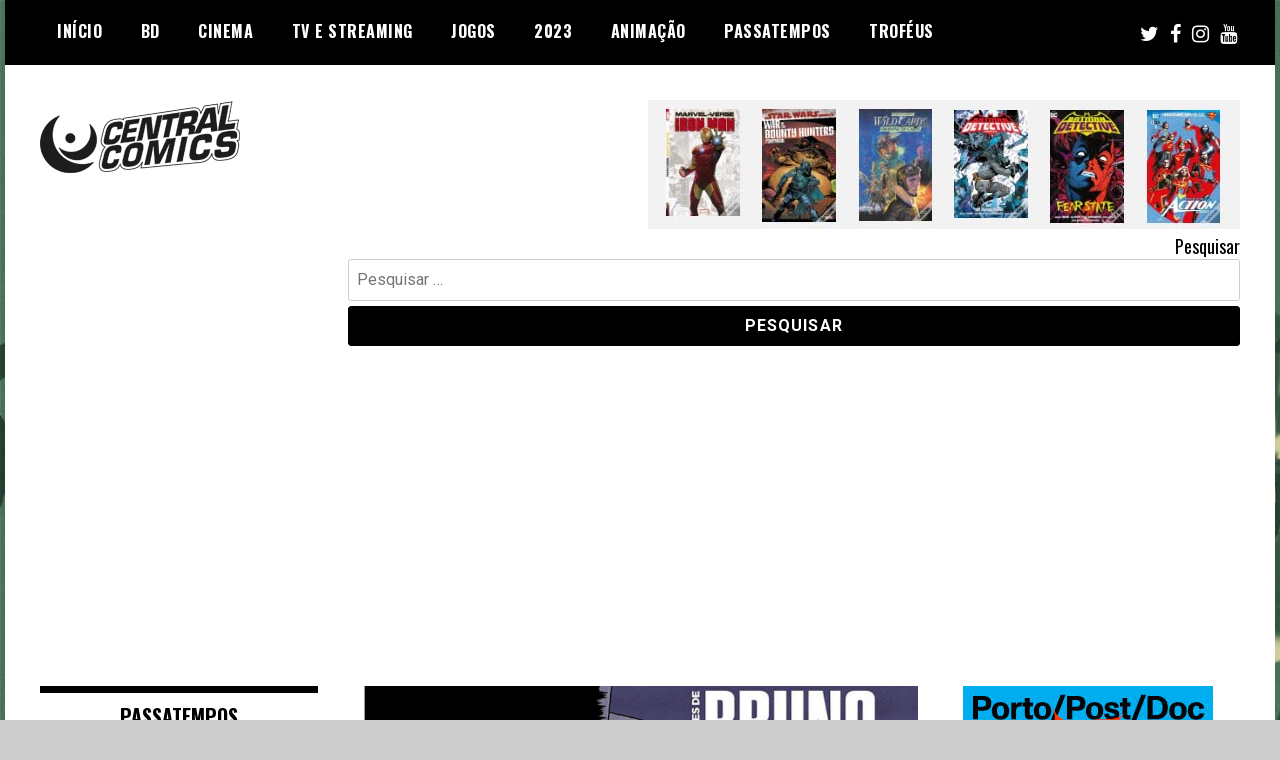

--- FILE ---
content_type: text/html; charset=UTF-8
request_url: https://www.centralcomics.com/tag/william-vance/
body_size: 25530
content:
<!doctype html>
<html dir="ltr" lang="pt-PT" prefix="og: https://ogp.me/ns#">
<head>
	<meta charset="UTF-8">
	<meta name="viewport" content="width=device-width, initial-scale=1">
	<meta name="publication-media-verification"content="59db4c78d9504481b37ee51a498d947e">
	<link rel="profile" href="http://gmpg.org/xfn/11">
	<title>William Vance | Central Comics</title>

		<!-- All in One SEO 4.9.3 - aioseo.com -->
	<meta name="robots" content="max-image-preview:large" />
	<meta name="google-site-verification" content="OVLPK2G2zZQ0Pbuxt8SH2r4Cht1nJMckpdOEwX7xrlA" />
	<link rel="canonical" href="https://www.centralcomics.com/tag/william-vance/" />
	<meta name="generator" content="All in One SEO (AIOSEO) 4.9.3" />
		<!-- All in One SEO -->

<link rel='dns-prefetch' href='//www.googletagmanager.com' />
<link rel='dns-prefetch' href='//stats.wp.com' />
<link rel='dns-prefetch' href='//fonts.googleapis.com' />
<link rel='dns-prefetch' href='//pagead2.googlesyndication.com' />
<link rel="alternate" type="application/rss+xml" title="Central Comics &raquo; Feed" href="https://www.centralcomics.com/feed/" />
<link rel="alternate" type="application/rss+xml" title="Central Comics &raquo; Feed de comentários" href="https://www.centralcomics.com/comments/feed/" />
<link rel="alternate" type="application/rss+xml" title="Feed de etiquetas Central Comics &raquo; William Vance" href="https://www.centralcomics.com/tag/william-vance/feed/" />
		<!-- This site uses the Google Analytics by MonsterInsights plugin v9.11.1 - Using Analytics tracking - https://www.monsterinsights.com/ -->
							<script src="//www.googletagmanager.com/gtag/js?id=G-1D1FZ9SF7H"  data-cfasync="false" data-wpfc-render="false" type="text/javascript" async></script>
			<script data-cfasync="false" data-wpfc-render="false" type="text/javascript">
				var mi_version = '9.11.1';
				var mi_track_user = true;
				var mi_no_track_reason = '';
								var MonsterInsightsDefaultLocations = {"page_location":"https:\/\/www.centralcomics.com\/tag\/william-vance\/"};
								if ( typeof MonsterInsightsPrivacyGuardFilter === 'function' ) {
					var MonsterInsightsLocations = (typeof MonsterInsightsExcludeQuery === 'object') ? MonsterInsightsPrivacyGuardFilter( MonsterInsightsExcludeQuery ) : MonsterInsightsPrivacyGuardFilter( MonsterInsightsDefaultLocations );
				} else {
					var MonsterInsightsLocations = (typeof MonsterInsightsExcludeQuery === 'object') ? MonsterInsightsExcludeQuery : MonsterInsightsDefaultLocations;
				}

								var disableStrs = [
										'ga-disable-G-1D1FZ9SF7H',
									];

				/* Function to detect opted out users */
				function __gtagTrackerIsOptedOut() {
					for (var index = 0; index < disableStrs.length; index++) {
						if (document.cookie.indexOf(disableStrs[index] + '=true') > -1) {
							return true;
						}
					}

					return false;
				}

				/* Disable tracking if the opt-out cookie exists. */
				if (__gtagTrackerIsOptedOut()) {
					for (var index = 0; index < disableStrs.length; index++) {
						window[disableStrs[index]] = true;
					}
				}

				/* Opt-out function */
				function __gtagTrackerOptout() {
					for (var index = 0; index < disableStrs.length; index++) {
						document.cookie = disableStrs[index] + '=true; expires=Thu, 31 Dec 2099 23:59:59 UTC; path=/';
						window[disableStrs[index]] = true;
					}
				}

				if ('undefined' === typeof gaOptout) {
					function gaOptout() {
						__gtagTrackerOptout();
					}
				}
								window.dataLayer = window.dataLayer || [];

				window.MonsterInsightsDualTracker = {
					helpers: {},
					trackers: {},
				};
				if (mi_track_user) {
					function __gtagDataLayer() {
						dataLayer.push(arguments);
					}

					function __gtagTracker(type, name, parameters) {
						if (!parameters) {
							parameters = {};
						}

						if (parameters.send_to) {
							__gtagDataLayer.apply(null, arguments);
							return;
						}

						if (type === 'event') {
														parameters.send_to = monsterinsights_frontend.v4_id;
							var hookName = name;
							if (typeof parameters['event_category'] !== 'undefined') {
								hookName = parameters['event_category'] + ':' + name;
							}

							if (typeof MonsterInsightsDualTracker.trackers[hookName] !== 'undefined') {
								MonsterInsightsDualTracker.trackers[hookName](parameters);
							} else {
								__gtagDataLayer('event', name, parameters);
							}
							
						} else {
							__gtagDataLayer.apply(null, arguments);
						}
					}

					__gtagTracker('js', new Date());
					__gtagTracker('set', {
						'developer_id.dZGIzZG': true,
											});
					if ( MonsterInsightsLocations.page_location ) {
						__gtagTracker('set', MonsterInsightsLocations);
					}
										__gtagTracker('config', 'G-1D1FZ9SF7H', {"forceSSL":"true"} );
										window.gtag = __gtagTracker;										(function () {
						/* https://developers.google.com/analytics/devguides/collection/analyticsjs/ */
						/* ga and __gaTracker compatibility shim. */
						var noopfn = function () {
							return null;
						};
						var newtracker = function () {
							return new Tracker();
						};
						var Tracker = function () {
							return null;
						};
						var p = Tracker.prototype;
						p.get = noopfn;
						p.set = noopfn;
						p.send = function () {
							var args = Array.prototype.slice.call(arguments);
							args.unshift('send');
							__gaTracker.apply(null, args);
						};
						var __gaTracker = function () {
							var len = arguments.length;
							if (len === 0) {
								return;
							}
							var f = arguments[len - 1];
							if (typeof f !== 'object' || f === null || typeof f.hitCallback !== 'function') {
								if ('send' === arguments[0]) {
									var hitConverted, hitObject = false, action;
									if ('event' === arguments[1]) {
										if ('undefined' !== typeof arguments[3]) {
											hitObject = {
												'eventAction': arguments[3],
												'eventCategory': arguments[2],
												'eventLabel': arguments[4],
												'value': arguments[5] ? arguments[5] : 1,
											}
										}
									}
									if ('pageview' === arguments[1]) {
										if ('undefined' !== typeof arguments[2]) {
											hitObject = {
												'eventAction': 'page_view',
												'page_path': arguments[2],
											}
										}
									}
									if (typeof arguments[2] === 'object') {
										hitObject = arguments[2];
									}
									if (typeof arguments[5] === 'object') {
										Object.assign(hitObject, arguments[5]);
									}
									if ('undefined' !== typeof arguments[1].hitType) {
										hitObject = arguments[1];
										if ('pageview' === hitObject.hitType) {
											hitObject.eventAction = 'page_view';
										}
									}
									if (hitObject) {
										action = 'timing' === arguments[1].hitType ? 'timing_complete' : hitObject.eventAction;
										hitConverted = mapArgs(hitObject);
										__gtagTracker('event', action, hitConverted);
									}
								}
								return;
							}

							function mapArgs(args) {
								var arg, hit = {};
								var gaMap = {
									'eventCategory': 'event_category',
									'eventAction': 'event_action',
									'eventLabel': 'event_label',
									'eventValue': 'event_value',
									'nonInteraction': 'non_interaction',
									'timingCategory': 'event_category',
									'timingVar': 'name',
									'timingValue': 'value',
									'timingLabel': 'event_label',
									'page': 'page_path',
									'location': 'page_location',
									'title': 'page_title',
									'referrer' : 'page_referrer',
								};
								for (arg in args) {
																		if (!(!args.hasOwnProperty(arg) || !gaMap.hasOwnProperty(arg))) {
										hit[gaMap[arg]] = args[arg];
									} else {
										hit[arg] = args[arg];
									}
								}
								return hit;
							}

							try {
								f.hitCallback();
							} catch (ex) {
							}
						};
						__gaTracker.create = newtracker;
						__gaTracker.getByName = newtracker;
						__gaTracker.getAll = function () {
							return [];
						};
						__gaTracker.remove = noopfn;
						__gaTracker.loaded = true;
						window['__gaTracker'] = __gaTracker;
					})();
									} else {
										console.log("");
					(function () {
						function __gtagTracker() {
							return null;
						}

						window['__gtagTracker'] = __gtagTracker;
						window['gtag'] = __gtagTracker;
					})();
									}
			</script>
							<!-- / Google Analytics by MonsterInsights -->
		<style id='wp-img-auto-sizes-contain-inline-css' type='text/css'>
img:is([sizes=auto i],[sizes^="auto," i]){contain-intrinsic-size:3000px 1500px}
/*# sourceURL=wp-img-auto-sizes-contain-inline-css */
</style>

<link rel='stylesheet' id='wp_sap_style-css' href='https://www.centralcomics.com/wp-content/plugins/wp-survey-and-poll/templates/assets/css/wp_sap.css?ver=6.9' type='text/css' media='all' />
<link rel='stylesheet' id='jquery_ui_style-css' href='https://www.centralcomics.com/wp-content/plugins/wp-survey-and-poll/templates/assets/css/jquery-ui.css?ver=6.9' type='text/css' media='all' />
<style id='wp-emoji-styles-inline-css' type='text/css'>

	img.wp-smiley, img.emoji {
		display: inline !important;
		border: none !important;
		box-shadow: none !important;
		height: 1em !important;
		width: 1em !important;
		margin: 0 0.07em !important;
		vertical-align: -0.1em !important;
		background: none !important;
		padding: 0 !important;
	}
/*# sourceURL=wp-emoji-styles-inline-css */
</style>
<link rel='stylesheet' id='wp-block-library-css' href='https://www.centralcomics.com/wp-includes/css/dist/block-library/style.min.css?ver=6.9' type='text/css' media='all' />
<style id='global-styles-inline-css' type='text/css'>
:root{--wp--preset--aspect-ratio--square: 1;--wp--preset--aspect-ratio--4-3: 4/3;--wp--preset--aspect-ratio--3-4: 3/4;--wp--preset--aspect-ratio--3-2: 3/2;--wp--preset--aspect-ratio--2-3: 2/3;--wp--preset--aspect-ratio--16-9: 16/9;--wp--preset--aspect-ratio--9-16: 9/16;--wp--preset--color--black: #000000;--wp--preset--color--cyan-bluish-gray: #abb8c3;--wp--preset--color--white: #ffffff;--wp--preset--color--pale-pink: #f78da7;--wp--preset--color--vivid-red: #cf2e2e;--wp--preset--color--luminous-vivid-orange: #ff6900;--wp--preset--color--luminous-vivid-amber: #fcb900;--wp--preset--color--light-green-cyan: #7bdcb5;--wp--preset--color--vivid-green-cyan: #00d084;--wp--preset--color--pale-cyan-blue: #8ed1fc;--wp--preset--color--vivid-cyan-blue: #0693e3;--wp--preset--color--vivid-purple: #9b51e0;--wp--preset--gradient--vivid-cyan-blue-to-vivid-purple: linear-gradient(135deg,rgb(6,147,227) 0%,rgb(155,81,224) 100%);--wp--preset--gradient--light-green-cyan-to-vivid-green-cyan: linear-gradient(135deg,rgb(122,220,180) 0%,rgb(0,208,130) 100%);--wp--preset--gradient--luminous-vivid-amber-to-luminous-vivid-orange: linear-gradient(135deg,rgb(252,185,0) 0%,rgb(255,105,0) 100%);--wp--preset--gradient--luminous-vivid-orange-to-vivid-red: linear-gradient(135deg,rgb(255,105,0) 0%,rgb(207,46,46) 100%);--wp--preset--gradient--very-light-gray-to-cyan-bluish-gray: linear-gradient(135deg,rgb(238,238,238) 0%,rgb(169,184,195) 100%);--wp--preset--gradient--cool-to-warm-spectrum: linear-gradient(135deg,rgb(74,234,220) 0%,rgb(151,120,209) 20%,rgb(207,42,186) 40%,rgb(238,44,130) 60%,rgb(251,105,98) 80%,rgb(254,248,76) 100%);--wp--preset--gradient--blush-light-purple: linear-gradient(135deg,rgb(255,206,236) 0%,rgb(152,150,240) 100%);--wp--preset--gradient--blush-bordeaux: linear-gradient(135deg,rgb(254,205,165) 0%,rgb(254,45,45) 50%,rgb(107,0,62) 100%);--wp--preset--gradient--luminous-dusk: linear-gradient(135deg,rgb(255,203,112) 0%,rgb(199,81,192) 50%,rgb(65,88,208) 100%);--wp--preset--gradient--pale-ocean: linear-gradient(135deg,rgb(255,245,203) 0%,rgb(182,227,212) 50%,rgb(51,167,181) 100%);--wp--preset--gradient--electric-grass: linear-gradient(135deg,rgb(202,248,128) 0%,rgb(113,206,126) 100%);--wp--preset--gradient--midnight: linear-gradient(135deg,rgb(2,3,129) 0%,rgb(40,116,252) 100%);--wp--preset--font-size--small: 13px;--wp--preset--font-size--medium: 20px;--wp--preset--font-size--large: 36px;--wp--preset--font-size--x-large: 42px;--wp--preset--spacing--20: 0.44rem;--wp--preset--spacing--30: 0.67rem;--wp--preset--spacing--40: 1rem;--wp--preset--spacing--50: 1.5rem;--wp--preset--spacing--60: 2.25rem;--wp--preset--spacing--70: 3.38rem;--wp--preset--spacing--80: 5.06rem;--wp--preset--shadow--natural: 6px 6px 9px rgba(0, 0, 0, 0.2);--wp--preset--shadow--deep: 12px 12px 50px rgba(0, 0, 0, 0.4);--wp--preset--shadow--sharp: 6px 6px 0px rgba(0, 0, 0, 0.2);--wp--preset--shadow--outlined: 6px 6px 0px -3px rgb(255, 255, 255), 6px 6px rgb(0, 0, 0);--wp--preset--shadow--crisp: 6px 6px 0px rgb(0, 0, 0);}:where(.is-layout-flex){gap: 0.5em;}:where(.is-layout-grid){gap: 0.5em;}body .is-layout-flex{display: flex;}.is-layout-flex{flex-wrap: wrap;align-items: center;}.is-layout-flex > :is(*, div){margin: 0;}body .is-layout-grid{display: grid;}.is-layout-grid > :is(*, div){margin: 0;}:where(.wp-block-columns.is-layout-flex){gap: 2em;}:where(.wp-block-columns.is-layout-grid){gap: 2em;}:where(.wp-block-post-template.is-layout-flex){gap: 1.25em;}:where(.wp-block-post-template.is-layout-grid){gap: 1.25em;}.has-black-color{color: var(--wp--preset--color--black) !important;}.has-cyan-bluish-gray-color{color: var(--wp--preset--color--cyan-bluish-gray) !important;}.has-white-color{color: var(--wp--preset--color--white) !important;}.has-pale-pink-color{color: var(--wp--preset--color--pale-pink) !important;}.has-vivid-red-color{color: var(--wp--preset--color--vivid-red) !important;}.has-luminous-vivid-orange-color{color: var(--wp--preset--color--luminous-vivid-orange) !important;}.has-luminous-vivid-amber-color{color: var(--wp--preset--color--luminous-vivid-amber) !important;}.has-light-green-cyan-color{color: var(--wp--preset--color--light-green-cyan) !important;}.has-vivid-green-cyan-color{color: var(--wp--preset--color--vivid-green-cyan) !important;}.has-pale-cyan-blue-color{color: var(--wp--preset--color--pale-cyan-blue) !important;}.has-vivid-cyan-blue-color{color: var(--wp--preset--color--vivid-cyan-blue) !important;}.has-vivid-purple-color{color: var(--wp--preset--color--vivid-purple) !important;}.has-black-background-color{background-color: var(--wp--preset--color--black) !important;}.has-cyan-bluish-gray-background-color{background-color: var(--wp--preset--color--cyan-bluish-gray) !important;}.has-white-background-color{background-color: var(--wp--preset--color--white) !important;}.has-pale-pink-background-color{background-color: var(--wp--preset--color--pale-pink) !important;}.has-vivid-red-background-color{background-color: var(--wp--preset--color--vivid-red) !important;}.has-luminous-vivid-orange-background-color{background-color: var(--wp--preset--color--luminous-vivid-orange) !important;}.has-luminous-vivid-amber-background-color{background-color: var(--wp--preset--color--luminous-vivid-amber) !important;}.has-light-green-cyan-background-color{background-color: var(--wp--preset--color--light-green-cyan) !important;}.has-vivid-green-cyan-background-color{background-color: var(--wp--preset--color--vivid-green-cyan) !important;}.has-pale-cyan-blue-background-color{background-color: var(--wp--preset--color--pale-cyan-blue) !important;}.has-vivid-cyan-blue-background-color{background-color: var(--wp--preset--color--vivid-cyan-blue) !important;}.has-vivid-purple-background-color{background-color: var(--wp--preset--color--vivid-purple) !important;}.has-black-border-color{border-color: var(--wp--preset--color--black) !important;}.has-cyan-bluish-gray-border-color{border-color: var(--wp--preset--color--cyan-bluish-gray) !important;}.has-white-border-color{border-color: var(--wp--preset--color--white) !important;}.has-pale-pink-border-color{border-color: var(--wp--preset--color--pale-pink) !important;}.has-vivid-red-border-color{border-color: var(--wp--preset--color--vivid-red) !important;}.has-luminous-vivid-orange-border-color{border-color: var(--wp--preset--color--luminous-vivid-orange) !important;}.has-luminous-vivid-amber-border-color{border-color: var(--wp--preset--color--luminous-vivid-amber) !important;}.has-light-green-cyan-border-color{border-color: var(--wp--preset--color--light-green-cyan) !important;}.has-vivid-green-cyan-border-color{border-color: var(--wp--preset--color--vivid-green-cyan) !important;}.has-pale-cyan-blue-border-color{border-color: var(--wp--preset--color--pale-cyan-blue) !important;}.has-vivid-cyan-blue-border-color{border-color: var(--wp--preset--color--vivid-cyan-blue) !important;}.has-vivid-purple-border-color{border-color: var(--wp--preset--color--vivid-purple) !important;}.has-vivid-cyan-blue-to-vivid-purple-gradient-background{background: var(--wp--preset--gradient--vivid-cyan-blue-to-vivid-purple) !important;}.has-light-green-cyan-to-vivid-green-cyan-gradient-background{background: var(--wp--preset--gradient--light-green-cyan-to-vivid-green-cyan) !important;}.has-luminous-vivid-amber-to-luminous-vivid-orange-gradient-background{background: var(--wp--preset--gradient--luminous-vivid-amber-to-luminous-vivid-orange) !important;}.has-luminous-vivid-orange-to-vivid-red-gradient-background{background: var(--wp--preset--gradient--luminous-vivid-orange-to-vivid-red) !important;}.has-very-light-gray-to-cyan-bluish-gray-gradient-background{background: var(--wp--preset--gradient--very-light-gray-to-cyan-bluish-gray) !important;}.has-cool-to-warm-spectrum-gradient-background{background: var(--wp--preset--gradient--cool-to-warm-spectrum) !important;}.has-blush-light-purple-gradient-background{background: var(--wp--preset--gradient--blush-light-purple) !important;}.has-blush-bordeaux-gradient-background{background: var(--wp--preset--gradient--blush-bordeaux) !important;}.has-luminous-dusk-gradient-background{background: var(--wp--preset--gradient--luminous-dusk) !important;}.has-pale-ocean-gradient-background{background: var(--wp--preset--gradient--pale-ocean) !important;}.has-electric-grass-gradient-background{background: var(--wp--preset--gradient--electric-grass) !important;}.has-midnight-gradient-background{background: var(--wp--preset--gradient--midnight) !important;}.has-small-font-size{font-size: var(--wp--preset--font-size--small) !important;}.has-medium-font-size{font-size: var(--wp--preset--font-size--medium) !important;}.has-large-font-size{font-size: var(--wp--preset--font-size--large) !important;}.has-x-large-font-size{font-size: var(--wp--preset--font-size--x-large) !important;}
/*# sourceURL=global-styles-inline-css */
</style>

<style id='classic-theme-styles-inline-css' type='text/css'>
/*! This file is auto-generated */
.wp-block-button__link{color:#fff;background-color:#32373c;border-radius:9999px;box-shadow:none;text-decoration:none;padding:calc(.667em + 2px) calc(1.333em + 2px);font-size:1.125em}.wp-block-file__button{background:#32373c;color:#fff;text-decoration:none}
/*# sourceURL=/wp-includes/css/classic-themes.min.css */
</style>
<link rel='stylesheet' id='mdc-target-blank-css' href='https://www.centralcomics.com/wp-content/plugins/mdc-target-blank/assets/css/front.css?ver=3.6' type='text/css' media='all' />
<link rel='stylesheet' id='super-rss-reader-css' href='https://www.centralcomics.com/wp-content/plugins/super-rss-reader/public/css/style.min.css?ver=5.4' type='text/css' media='all' />
<link rel='stylesheet' id='wp-polls-css' href='https://www.centralcomics.com/wp-content/plugins/wp-polls/polls-css.css?ver=2.77.3' type='text/css' media='all' />
<style id='wp-polls-inline-css' type='text/css'>
.wp-polls .pollbar {
	margin: 1px;
	font-size: 8px;
	line-height: 10px;
	height: 10px;
	background-image: url('https://www.centralcomics.com/wp-content/plugins/wp-polls/images/default_gradient/pollbg.gif');
	border: 1px solid #c8c8c8;
}

/*# sourceURL=wp-polls-inline-css */
</style>
<link rel='stylesheet' id='yop-public-css' href='https://www.centralcomics.com/wp-content/plugins/yop-poll/public/assets/css/yop-poll-public-6.5.39.css?ver=6.9' type='text/css' media='all' />
<link rel='stylesheet' id='madd-magazine-theme-google-font-open-css' href='//fonts.googleapis.com/css?family=Oswald:400,700|Roboto:400,700' type='text/css' media='all' />
<link rel='stylesheet' id='font-awesome-css' href='https://www.centralcomics.com/wp-content/themes/madd-magazine/js/lib/font-awesome/css/font-awesome.min.css?ver=4.7.0' type='text/css' media='all' />
<link rel='stylesheet' id='swiper-css' href='https://www.centralcomics.com/wp-content/themes/madd-magazine/js/lib/swiper/css/swiper.min.css?ver=4.1.0' type='text/css' media='all' />
<link rel='stylesheet' id='madd-magazine-style-css' href='https://www.centralcomics.com/wp-content/themes/madd-magazine/style.css?ver=6.9' type='text/css' media='all' />
<link rel='stylesheet' id='recent-posts-widget-with-thumbnails-public-style-css' href='https://www.centralcomics.com/wp-content/plugins/recent-posts-widget-with-thumbnails/public.css?ver=7.1.1' type='text/css' media='all' />
<script type="text/javascript" src="https://www.centralcomics.com/wp-includes/js/jquery/jquery.min.js?ver=3.7.1" id="jquery-core-js"></script>
<script type="text/javascript" src="https://www.centralcomics.com/wp-includes/js/jquery/jquery-migrate.min.js?ver=3.4.1" id="jquery-migrate-js"></script>
<script type="text/javascript" src="https://www.centralcomics.com/wp-content/plugins/wp-survey-and-poll/templates/assets/js/jquery.visible.min.js?ver=1.10.2" id="jquery-visible-js"></script>
<script type="text/javascript" src="https://www.centralcomics.com/wp-content/plugins/wp-survey-and-poll/templates/assets/js/Chart.min.js?ver=1.10.3" id="chartjs-js"></script>
<script type="text/javascript" src="https://www.centralcomics.com/wp-content/plugins/google-analytics-for-wordpress/assets/js/frontend-gtag.min.js?ver=9.11.1" id="monsterinsights-frontend-script-js" async="async" data-wp-strategy="async"></script>
<script data-cfasync="false" data-wpfc-render="false" type="text/javascript" id='monsterinsights-frontend-script-js-extra'>/* <![CDATA[ */
var monsterinsights_frontend = {"js_events_tracking":"true","download_extensions":"doc,pdf,ppt,zip,xls,docx,pptx,xlsx","inbound_paths":"[]","home_url":"https:\/\/www.centralcomics.com","hash_tracking":"false","v4_id":"G-1D1FZ9SF7H"};/* ]]> */
</script>
<script type="text/javascript" src="https://www.centralcomics.com/wp-content/plugins/super-rss-reader/public/js/jquery.easy-ticker.min.js?ver=5.4" id="jquery-easy-ticker-js"></script>
<script type="text/javascript" src="https://www.centralcomics.com/wp-content/plugins/super-rss-reader/public/js/script.min.js?ver=5.4" id="super-rss-reader-js"></script>
<script type="text/javascript" id="yop-public-js-extra">
/* <![CDATA[ */
var objectL10n = {"yopPollParams":{"urlParams":{"ajax":"https://www.centralcomics.com/wp-admin/admin-ajax.php","wpLogin":"https://www.centralcomics.com/wp-login.php?redirect_to=https%3A%2F%2Fwww.centralcomics.com%2Fwp-admin%2Fadmin-ajax.php%3Faction%3Dyop_poll_record_wordpress_vote"},"apiParams":{"reCaptcha":{"siteKey":""},"reCaptchaV2Invisible":{"siteKey":""},"reCaptchaV3":{"siteKey":""},"hCaptcha":{"siteKey":""},"cloudflareTurnstile":{"siteKey":""}},"captchaParams":{"imgPath":"https://www.centralcomics.com/wp-content/plugins/yop-poll/public/assets/img/","url":"https://www.centralcomics.com/wp-content/plugins/yop-poll/app.php","accessibilityAlt":"Sound icon","accessibilityTitle":"Accessibility option: listen to a question and answer it!","accessibilityDescription":"Type below the \u003Cstrong\u003Eanswer\u003C/strong\u003E to what you hear. Numbers or words:","explanation":"Click or touch the \u003Cstrong\u003EANSWER\u003C/strong\u003E","refreshAlt":"Refresh/reload icon","refreshTitle":"Refresh/reload: get new images and accessibility option!"},"voteParams":{"invalidPoll":"Invalid Poll","noAnswersSelected":"No answer selected","minAnswersRequired":"At least {min_answers_allowed} answer(s) required","maxAnswersRequired":"A max of {max_answers_allowed} answer(s) accepted","noAnswerForOther":"No other answer entered","noValueForCustomField":"{custom_field_name} is required","tooManyCharsForCustomField":"Text for {custom_field_name} is too long","consentNotChecked":"You must agree to our terms and conditions","noCaptchaSelected":"Captcha is required","thankYou":"Thank you for your vote"},"resultsParams":{"singleVote":"vote","multipleVotes":"votes","singleAnswer":"answer","multipleAnswers":"answers"}}};
//# sourceURL=yop-public-js-extra
/* ]]> */
</script>
<script type="text/javascript" src="https://www.centralcomics.com/wp-content/plugins/yop-poll/public/assets/js/yop-poll-public-6.5.39.min.js?ver=6.9" id="yop-public-js"></script>
<script type="text/javascript" src="https://www.centralcomics.com/wp-content/themes/madd-magazine/js/lib/swiper/js/swiper.js?ver=4.1.0" id="swiper-js"></script>
<script type="text/javascript" src="https://www.centralcomics.com/wp-content/themes/madd-magazine/js/scripts.js?ver=1.0.0" id="madd-magazine-theme-script-js"></script>

<!-- Google tag (gtag.js) snippet added by Site Kit -->
<!-- Google Analytics snippet added by Site Kit -->
<script type="text/javascript" src="https://www.googletagmanager.com/gtag/js?id=G-1M9CQQYMZV" id="google_gtagjs-js" async></script>
<script type="text/javascript" id="google_gtagjs-js-after">
/* <![CDATA[ */
window.dataLayer = window.dataLayer || [];function gtag(){dataLayer.push(arguments);}
gtag("set","linker",{"domains":["www.centralcomics.com"]});
gtag("js", new Date());
gtag("set", "developer_id.dZTNiMT", true);
gtag("config", "G-1M9CQQYMZV");
//# sourceURL=google_gtagjs-js-after
/* ]]> */
</script>
<link rel="https://api.w.org/" href="https://www.centralcomics.com/wp-json/" /><link rel="alternate" title="JSON" type="application/json" href="https://www.centralcomics.com/wp-json/wp/v2/tags/2736" /><link rel="EditURI" type="application/rsd+xml" title="RSD" href="https://www.centralcomics.com/xmlrpc.php?rsd" />
<meta name="generator" content="WordPress 6.9" />
	<link rel="preconnect" href="https://fonts.googleapis.com">
	<link rel="preconnect" href="https://fonts.gstatic.com">
	<link href='https://fonts.googleapis.com/css2?display=swap&family=Arimo' rel='stylesheet'><meta name="generator" content="Site Kit by Google 1.170.0" />	<style>img#wpstats{display:none}</style>
		<style>
.categories-wrap a,header .site-navigation .current-menu-item > a,header .site-navigation a:hover{background: #1e6899;}
.video-label{color: #1e6899;}
.main-slider-wrap{background: #001b2d;}
</style>


<!-- Google AdSense meta tags added by Site Kit -->
<meta name="google-adsense-platform-account" content="ca-host-pub-2644536267352236">
<meta name="google-adsense-platform-domain" content="sitekit.withgoogle.com">
<!-- End Google AdSense meta tags added by Site Kit -->
<style type="text/css">.recentcomments a{display:inline !important;padding:0 !important;margin:0 !important;}</style>      <meta name="onesignal" content="wordpress-plugin"/>
            <script>

      window.OneSignalDeferred = window.OneSignalDeferred || [];

      OneSignalDeferred.push(function(OneSignal) {
        var oneSignal_options = {};
        window._oneSignalInitOptions = oneSignal_options;

        oneSignal_options['serviceWorkerParam'] = { scope: '/' };
oneSignal_options['serviceWorkerPath'] = 'OneSignalSDKWorker.js.php';

        OneSignal.Notifications.setDefaultUrl("https://www.centralcomics.com");

        oneSignal_options['wordpress'] = true;
oneSignal_options['appId'] = 'f601a088-0f83-4827-ace4-84836578c95c';
oneSignal_options['allowLocalhostAsSecureOrigin'] = true;
oneSignal_options['welcomeNotification'] = { };
oneSignal_options['welcomeNotification']['title'] = "Central Comics!";
oneSignal_options['welcomeNotification']['message'] = "Obrigado por subscrever";
oneSignal_options['path'] = "https://www.centralcomics.com/wp-content/plugins/onesignal-free-web-push-notifications/sdk_files/";
oneSignal_options['persistNotification'] = true;
oneSignal_options['promptOptions'] = { };
oneSignal_options['promptOptions']['actionMessage'] = "Deseja enviar-lhe notificações";
oneSignal_options['promptOptions']['exampleNotificationTitleDesktop'] = "Notificação de exemplo";
oneSignal_options['promptOptions']['exampleNotificationMessageDesktop'] = "As notificações irão aparecer no seu ambiente de trabalho";
oneSignal_options['promptOptions']['exampleNotificationTitleMobile'] = "Notificação de exemplo";
oneSignal_options['promptOptions']['exampleNotificationMessageMobile'] = "As notificações irão aparecer no aparelho";
oneSignal_options['promptOptions']['exampleNotificationCaption'] = "(pode desinscrever-se quando quiser)";
oneSignal_options['promptOptions']['acceptButtonText'] = "Aceitar";
oneSignal_options['promptOptions']['cancelButtonText'] = "Não, obrigado";
oneSignal_options['promptOptions']['siteName'] = "Central Comics";
oneSignal_options['promptOptions']['autoAcceptTitle'] = "Clique em 'Aceitar'";
oneSignal_options['notifyButton'] = { };
oneSignal_options['notifyButton']['enable'] = true;
oneSignal_options['notifyButton']['position'] = 'bottom-right';
oneSignal_options['notifyButton']['theme'] = 'default';
oneSignal_options['notifyButton']['size'] = 'medium';
oneSignal_options['notifyButton']['showCredit'] = true;
oneSignal_options['notifyButton']['text'] = {};
oneSignal_options['notifyButton']['text']['tip.state.unsubscribed'] = 'Subscreva as notificações';
oneSignal_options['notifyButton']['text']['tip.state.subscribed'] = 'Subscreveu as notificações';
oneSignal_options['notifyButton']['text']['tip.state.blocked'] = 'Bloqueou as notificações';
oneSignal_options['notifyButton']['text']['message.action.subscribed'] = 'Obrigado!';
oneSignal_options['notifyButton']['text']['message.action.resubscribed'] = 'Subscreveu as notificações';
oneSignal_options['notifyButton']['text']['message.action.unsubscribed'] = 'Não mais irá receber notificações';
oneSignal_options['notifyButton']['text']['dialog.main.button.subscribe'] = 'Subescreva-se';
oneSignal_options['notifyButton']['text']['dialog.main.button.unsubscribe'] = 'Desinscreva-se';
oneSignal_options['notifyButton']['text']['dialog.blocked.title'] = 'Desbloqueie as notificações';
oneSignal_options['notifyButton']['text']['dialog.blocked.message'] = 'Siga as instruções';
              OneSignal.init(window._oneSignalInitOptions);
              OneSignal.Slidedown.promptPush()      });

      function documentInitOneSignal() {
        var oneSignal_elements = document.getElementsByClassName("OneSignal-prompt");

        var oneSignalLinkClickHandler = function(event) { OneSignal.Notifications.requestPermission(); event.preventDefault(); };        for(var i = 0; i < oneSignal_elements.length; i++)
          oneSignal_elements[i].addEventListener('click', oneSignalLinkClickHandler, false);
      }

      if (document.readyState === 'complete') {
           documentInitOneSignal();
      }
      else {
           window.addEventListener("load", function(event){
               documentInitOneSignal();
          });
      }
    </script>


<script type="application/ld+json" class="saswp-schema-markup-output">
[{"@context":"https:\/\/schema.org\/","@graph":[{"@context":"https:\/\/schema.org\/","@type":"SiteNavigationElement","@id":"https:\/\/www.centralcomics.com\/#quem-somos","name":"Quem Somos","url":"https:\/\/www.centralcomics.com\/sobre\/"},{"@context":"https:\/\/schema.org\/","@type":"SiteNavigationElement","@id":"https:\/\/www.centralcomics.com\/#publicidade","name":"Publicidade","url":"https:\/\/www.centralcomics.com\/publicidade\/"},{"@context":"https:\/\/schema.org\/","@type":"SiteNavigationElement","@id":"https:\/\/www.centralcomics.com\/#colabora-connosco","name":"Colabora Connosco","url":"https:\/\/www.centralcomics.com\/colabora-connosco\/"},{"@context":"https:\/\/schema.org\/","@type":"SiteNavigationElement","@id":"https:\/\/www.centralcomics.com\/#contactos","name":"Contactos","url":"https:\/\/www.centralcomics.com\/contactos\/"},{"@context":"https:\/\/schema.org\/","@type":"SiteNavigationElement","@id":"https:\/\/www.centralcomics.com\/#politica-de-privacidade","name":"Pol\u00edtica de privacidade","url":"https:\/\/www.centralcomics.com\/politica-de-privacidade\/"}]}]
</script>

		<style type="text/css">
					.site-title,
			.site-description {
				position: absolute;
				clip: rect(1px, 1px, 1px, 1px);
			}
				</style>
		<style type="text/css" id="custom-background-css">
body.custom-background { background-color: #cccccc; background-image: url("https://www.centralcomics.com/wp-content/uploads/2021/03/fundo.jpg"); background-position: left top; background-size: auto; background-repeat: repeat; background-attachment: scroll; }
</style>
	
<!-- Google AdSense snippet added by Site Kit -->
<script type="text/javascript" async="async" src="https://pagead2.googlesyndication.com/pagead/js/adsbygoogle.js?client=ca-pub-2158454199470911&amp;host=ca-host-pub-2644536267352236" crossorigin="anonymous"></script>

<!-- End Google AdSense snippet added by Site Kit -->
<style type="text/css">.saboxplugin-wrap{-webkit-box-sizing:border-box;-moz-box-sizing:border-box;-ms-box-sizing:border-box;box-sizing:border-box;border:1px solid #eee;width:100%;clear:both;display:block;overflow:hidden;word-wrap:break-word;position:relative}.saboxplugin-wrap .saboxplugin-gravatar{float:left;padding:0 20px 20px 20px}.saboxplugin-wrap .saboxplugin-gravatar img{max-width:100px;height:auto;border-radius:0;}.saboxplugin-wrap .saboxplugin-authorname{font-size:18px;line-height:1;margin:20px 0 0 20px;display:block}.saboxplugin-wrap .saboxplugin-authorname a{text-decoration:none}.saboxplugin-wrap .saboxplugin-authorname a:focus{outline:0}.saboxplugin-wrap .saboxplugin-desc{display:block;margin:5px 20px}.saboxplugin-wrap .saboxplugin-desc a{text-decoration:underline}.saboxplugin-wrap .saboxplugin-desc p{margin:5px 0 12px}.saboxplugin-wrap .saboxplugin-web{margin:0 20px 15px;text-align:left}.saboxplugin-wrap .sab-web-position{text-align:right}.saboxplugin-wrap .saboxplugin-web a{color:#ccc;text-decoration:none}.saboxplugin-wrap .saboxplugin-socials{position:relative;display:block;background:#fcfcfc;padding:5px;border-top:1px solid #eee}.saboxplugin-wrap .saboxplugin-socials a svg{width:20px;height:20px}.saboxplugin-wrap .saboxplugin-socials a svg .st2{fill:#fff; transform-origin:center center;}.saboxplugin-wrap .saboxplugin-socials a svg .st1{fill:rgba(0,0,0,.3)}.saboxplugin-wrap .saboxplugin-socials a:hover{opacity:.8;-webkit-transition:opacity .4s;-moz-transition:opacity .4s;-o-transition:opacity .4s;transition:opacity .4s;box-shadow:none!important;-webkit-box-shadow:none!important}.saboxplugin-wrap .saboxplugin-socials .saboxplugin-icon-color{box-shadow:none;padding:0;border:0;-webkit-transition:opacity .4s;-moz-transition:opacity .4s;-o-transition:opacity .4s;transition:opacity .4s;display:inline-block;color:#fff;font-size:0;text-decoration:inherit;margin:5px;-webkit-border-radius:0;-moz-border-radius:0;-ms-border-radius:0;-o-border-radius:0;border-radius:0;overflow:hidden}.saboxplugin-wrap .saboxplugin-socials .saboxplugin-icon-grey{text-decoration:inherit;box-shadow:none;position:relative;display:-moz-inline-stack;display:inline-block;vertical-align:middle;zoom:1;margin:10px 5px;color:#444;fill:#444}.clearfix:after,.clearfix:before{content:' ';display:table;line-height:0;clear:both}.ie7 .clearfix{zoom:1}.saboxplugin-socials.sabox-colored .saboxplugin-icon-color .sab-twitch{border-color:#38245c}.saboxplugin-socials.sabox-colored .saboxplugin-icon-color .sab-behance{border-color:#003eb0}.saboxplugin-socials.sabox-colored .saboxplugin-icon-color .sab-deviantart{border-color:#036824}.saboxplugin-socials.sabox-colored .saboxplugin-icon-color .sab-digg{border-color:#00327c}.saboxplugin-socials.sabox-colored .saboxplugin-icon-color .sab-dribbble{border-color:#ba1655}.saboxplugin-socials.sabox-colored .saboxplugin-icon-color .sab-facebook{border-color:#1e2e4f}.saboxplugin-socials.sabox-colored .saboxplugin-icon-color .sab-flickr{border-color:#003576}.saboxplugin-socials.sabox-colored .saboxplugin-icon-color .sab-github{border-color:#264874}.saboxplugin-socials.sabox-colored .saboxplugin-icon-color .sab-google{border-color:#0b51c5}.saboxplugin-socials.sabox-colored .saboxplugin-icon-color .sab-html5{border-color:#902e13}.saboxplugin-socials.sabox-colored .saboxplugin-icon-color .sab-instagram{border-color:#1630aa}.saboxplugin-socials.sabox-colored .saboxplugin-icon-color .sab-linkedin{border-color:#00344f}.saboxplugin-socials.sabox-colored .saboxplugin-icon-color .sab-pinterest{border-color:#5b040e}.saboxplugin-socials.sabox-colored .saboxplugin-icon-color .sab-reddit{border-color:#992900}.saboxplugin-socials.sabox-colored .saboxplugin-icon-color .sab-rss{border-color:#a43b0a}.saboxplugin-socials.sabox-colored .saboxplugin-icon-color .sab-sharethis{border-color:#5d8420}.saboxplugin-socials.sabox-colored .saboxplugin-icon-color .sab-soundcloud{border-color:#995200}.saboxplugin-socials.sabox-colored .saboxplugin-icon-color .sab-spotify{border-color:#0f612c}.saboxplugin-socials.sabox-colored .saboxplugin-icon-color .sab-stackoverflow{border-color:#a95009}.saboxplugin-socials.sabox-colored .saboxplugin-icon-color .sab-steam{border-color:#006388}.saboxplugin-socials.sabox-colored .saboxplugin-icon-color .sab-user_email{border-color:#b84e05}.saboxplugin-socials.sabox-colored .saboxplugin-icon-color .sab-tumblr{border-color:#10151b}.saboxplugin-socials.sabox-colored .saboxplugin-icon-color .sab-twitter{border-color:#0967a0}.saboxplugin-socials.sabox-colored .saboxplugin-icon-color .sab-vimeo{border-color:#0d7091}.saboxplugin-socials.sabox-colored .saboxplugin-icon-color .sab-windows{border-color:#003f71}.saboxplugin-socials.sabox-colored .saboxplugin-icon-color .sab-whatsapp{border-color:#003f71}.saboxplugin-socials.sabox-colored .saboxplugin-icon-color .sab-wordpress{border-color:#0f3647}.saboxplugin-socials.sabox-colored .saboxplugin-icon-color .sab-yahoo{border-color:#14002d}.saboxplugin-socials.sabox-colored .saboxplugin-icon-color .sab-youtube{border-color:#900}.saboxplugin-socials.sabox-colored .saboxplugin-icon-color .sab-xing{border-color:#000202}.saboxplugin-socials.sabox-colored .saboxplugin-icon-color .sab-mixcloud{border-color:#2475a0}.saboxplugin-socials.sabox-colored .saboxplugin-icon-color .sab-vk{border-color:#243549}.saboxplugin-socials.sabox-colored .saboxplugin-icon-color .sab-medium{border-color:#00452c}.saboxplugin-socials.sabox-colored .saboxplugin-icon-color .sab-quora{border-color:#420e00}.saboxplugin-socials.sabox-colored .saboxplugin-icon-color .sab-meetup{border-color:#9b181c}.saboxplugin-socials.sabox-colored .saboxplugin-icon-color .sab-goodreads{border-color:#000}.saboxplugin-socials.sabox-colored .saboxplugin-icon-color .sab-snapchat{border-color:#999700}.saboxplugin-socials.sabox-colored .saboxplugin-icon-color .sab-500px{border-color:#00557f}.saboxplugin-socials.sabox-colored .saboxplugin-icon-color .sab-mastodont{border-color:#185886}.sabox-plus-item{margin-bottom:20px}@media screen and (max-width:480px){.saboxplugin-wrap{text-align:center}.saboxplugin-wrap .saboxplugin-gravatar{float:none;padding:20px 0;text-align:center;margin:0 auto;display:block}.saboxplugin-wrap .saboxplugin-gravatar img{float:none;display:inline-block;display:-moz-inline-stack;vertical-align:middle;zoom:1}.saboxplugin-wrap .saboxplugin-desc{margin:0 10px 20px;text-align:center}.saboxplugin-wrap .saboxplugin-authorname{text-align:center;margin:10px 0 20px}}body .saboxplugin-authorname a,body .saboxplugin-authorname a:hover{box-shadow:none;-webkit-box-shadow:none}a.sab-profile-edit{font-size:16px!important;line-height:1!important}.sab-edit-settings a,a.sab-profile-edit{color:#0073aa!important;box-shadow:none!important;-webkit-box-shadow:none!important}.sab-edit-settings{margin-right:15px;position:absolute;right:0;z-index:2;bottom:10px;line-height:20px}.sab-edit-settings i{margin-left:5px}.saboxplugin-socials{line-height:1!important}.rtl .saboxplugin-wrap .saboxplugin-gravatar{float:right}.rtl .saboxplugin-wrap .saboxplugin-authorname{display:flex;align-items:center}.rtl .saboxplugin-wrap .saboxplugin-authorname .sab-profile-edit{margin-right:10px}.rtl .sab-edit-settings{right:auto;left:0}img.sab-custom-avatar{max-width:75px;}.saboxplugin-wrap {margin-top:0px; margin-bottom:0px; padding: 0px 0px }.saboxplugin-wrap .saboxplugin-authorname {font-size:18px; line-height:25px;}.saboxplugin-wrap .saboxplugin-desc p, .saboxplugin-wrap .saboxplugin-desc {font-size:14px !important; line-height:21px !important;}.saboxplugin-wrap .saboxplugin-web {font-size:14px;}.saboxplugin-wrap .saboxplugin-socials a svg {width:18px;height:18px;}</style><link rel="icon" href="https://www.centralcomics.com/wp-content/uploads/2018/08/CC_logo.gif" sizes="32x32" />
<link rel="icon" href="https://www.centralcomics.com/wp-content/uploads/2018/08/CC_logo.gif" sizes="192x192" />
<link rel="apple-touch-icon" href="https://www.centralcomics.com/wp-content/uploads/2018/08/CC_logo.gif" />
<meta name="msapplication-TileImage" content="https://www.centralcomics.com/wp-content/uploads/2018/08/CC_logo.gif" />
	<style id="egf-frontend-styles" type="text/css">
		p {font-family: 'Arimo', sans-serif;font-size: 16px;font-style: normal;font-weight: 400;text-decoration: none;} h1 {} h2 {} h3 {} h4 {} h5 {} h6 {} 	</style>
	<!-- c42d088249531bbd870d2257966ad693ee96e349 -->
</head>



<body class="archive tag tag-william-vance tag-2736 custom-background wp-custom-logo wp-theme-madd-magazine hfeed">
	<div id="page" class="site-wrapper">
	<a class="skip-link screen-reader-text" href="#content">Skip to content</a>
	<header id="masthead" class="header">
		<div class="header-inner">
			<div class="container">
				<nav class="site-navigation">
					<div class="menu-topo-container"><ul id="primary-menu" class="menu"><li id="menu-item-5433" class="menu-item menu-item-type-custom menu-item-object-custom menu-item-home menu-item-5433"><a href="http://www.centralcomics.com/" title="inicio">Início</a></li>
<li id="menu-item-5426" class="menu-item menu-item-type-taxonomy menu-item-object-category menu-item-has-children menu-item-5426"><a href="https://www.centralcomics.com/category/bandadesenhada/">BD</a>
<ul class="sub-menu">
	<li id="menu-item-1100" class="menu-item menu-item-type-taxonomy menu-item-object-category menu-item-has-children menu-item-1100"><a href="https://www.centralcomics.com/category/bandadesenhada/lancamentos/">Lançamentos</a>
	<ul class="sub-menu">
		<li id="menu-item-1101" class="menu-item menu-item-type-taxonomy menu-item-object-category menu-item-1101"><a href="https://www.centralcomics.com/category/bandadesenhada/lancamentos/livros/">Livros</a></li>
		<li id="menu-item-1095" class="menu-item menu-item-type-taxonomy menu-item-object-category menu-item-1095"><a href="https://www.centralcomics.com/category/bandadesenhada/lancamentos/fanzines-lancamentos/">Fanzines</a></li>
		<li id="menu-item-1109" class="menu-item menu-item-type-taxonomy menu-item-object-category menu-item-1109"><a href="https://www.centralcomics.com/category/bandadesenhada/lancamentos/revistas/">Revistas</a></li>
	</ul>
</li>
	<li id="menu-item-1087" class="menu-item menu-item-type-taxonomy menu-item-object-category menu-item-1087"><a href="https://www.centralcomics.com/category/bandadesenhada/antevisao/">Antevisão</a></li>
	<li id="menu-item-1089" class="menu-item menu-item-type-taxonomy menu-item-object-category menu-item-has-children menu-item-1089"><a href="https://www.centralcomics.com/category/bandadesenhada/criticas/">Críticas</a>
	<ul class="sub-menu">
		<li id="menu-item-51424" class="menu-item menu-item-type-taxonomy menu-item-object-category menu-item-51424"><a href="https://www.centralcomics.com/category/bandadesenhada/criticas/nacionais/">Nacionais</a></li>
		<li id="menu-item-1097" class="menu-item menu-item-type-taxonomy menu-item-object-category menu-item-1097"><a href="https://www.centralcomics.com/category/bandadesenhada/criticas/importada/">Importada</a></li>
	</ul>
</li>
	<li id="menu-item-1090" class="menu-item menu-item-type-taxonomy menu-item-object-category menu-item-has-children menu-item-1090"><a href="https://www.centralcomics.com/category/bandadesenhada/cronicas/">Crónicas</a>
	<ul class="sub-menu">
		<li id="menu-item-5407" class="menu-item menu-item-type-taxonomy menu-item-object-category menu-item-5407"><a href="https://www.centralcomics.com/category/bandadesenhada/cronicas/aleatorias/">Aleatórias</a></li>
	</ul>
</li>
	<li id="menu-item-1093" class="menu-item menu-item-type-taxonomy menu-item-object-category menu-item-1093"><a href="https://www.centralcomics.com/category/bandadesenhada/entrevistas/">Entrevistas</a></li>
	<li id="menu-item-1096" class="menu-item menu-item-type-taxonomy menu-item-object-category menu-item-has-children menu-item-1096"><a href="https://www.centralcomics.com/category/bandadesenhada/gerais/">Gerais</a>
	<ul class="sub-menu">
		<li id="menu-item-1094" class="menu-item menu-item-type-taxonomy menu-item-object-category menu-item-1094"><a href="https://www.centralcomics.com/category/bandadesenhada/eventos/">Eventos</a></li>
		<li id="menu-item-1103" class="menu-item menu-item-type-taxonomy menu-item-object-category menu-item-1103"><a href="https://www.centralcomics.com/category/bandadesenhada/gerais/nacional/">Nacional</a></li>
		<li id="menu-item-1099" class="menu-item menu-item-type-taxonomy menu-item-object-category menu-item-1099"><a href="https://www.centralcomics.com/category/bandadesenhada/gerais/internacional/">Internacional</a></li>
	</ul>
</li>
</ul>
</li>
<li id="menu-item-5427" class="menu-item menu-item-type-taxonomy menu-item-object-category menu-item-has-children menu-item-5427"><a href="https://www.centralcomics.com/category/cinema-2/">Cinema</a>
<ul class="sub-menu">
	<li id="menu-item-5464" class="menu-item menu-item-type-taxonomy menu-item-object-category menu-item-5464"><a href="https://www.centralcomics.com/category/cinema-2/novidades/">Novidades</a></li>
	<li id="menu-item-10750" class="menu-item menu-item-type-taxonomy menu-item-object-category menu-item-10750"><a href="https://www.centralcomics.com/category/cinema-2/criticas-cinema-2/">Críticas</a></li>
	<li id="menu-item-27055" class="menu-item menu-item-type-taxonomy menu-item-object-category menu-item-27055"><a href="https://www.centralcomics.com/category/cinema-2/eventos-cinema-2/">Eventos</a></li>
	<li id="menu-item-27056" class="menu-item menu-item-type-taxonomy menu-item-object-category menu-item-27056"><a href="https://www.centralcomics.com/category/cinema-2/festivais/">Festivais</a></li>
</ul>
</li>
<li id="menu-item-5429" class="menu-item menu-item-type-taxonomy menu-item-object-category menu-item-has-children menu-item-5429"><a href="https://www.centralcomics.com/category/tv-2/">TV e Streaming</a>
<ul class="sub-menu">
	<li id="menu-item-5935" class="menu-item menu-item-type-taxonomy menu-item-object-category menu-item-5935"><a href="https://www.centralcomics.com/category/tv-2/novidades-tv-2/">Novidades</a></li>
	<li id="menu-item-5936" class="menu-item menu-item-type-taxonomy menu-item-object-category menu-item-5936"><a href="https://www.centralcomics.com/category/tv-2/programas/">Programação</a></li>
</ul>
</li>
<li id="menu-item-5428" class="menu-item menu-item-type-taxonomy menu-item-object-category menu-item-has-children menu-item-5428"><a href="https://www.centralcomics.com/category/jogos-2/">Jogos</a>
<ul class="sub-menu">
	<li id="menu-item-36093" class="menu-item menu-item-type-taxonomy menu-item-object-category menu-item-36093"><a href="https://www.centralcomics.com/category/jogos-2/novidades-jogos-2/">Novidades</a></li>
	<li id="menu-item-5430" class="menu-item menu-item-type-taxonomy menu-item-object-category menu-item-5430"><a href="https://www.centralcomics.com/category/jogos-2/cronicasdejogos/">Crónicas</a></li>
	<li id="menu-item-32577" class="menu-item menu-item-type-taxonomy menu-item-object-category menu-item-32577"><a href="https://www.centralcomics.com/category/jogos-2/analises/">Análises</a></li>
</ul>
</li>
<li id="menu-item-131959" class="menu-item menu-item-type-post_type menu-item-object-page menu-item-131959"><a href="https://www.centralcomics.com/lista-das-principais-edicoes-de-2023/">2023</a></li>
<li id="menu-item-5796" class="menu-item menu-item-type-taxonomy menu-item-object-category menu-item-5796"><a href="https://www.centralcomics.com/category/animacao-2/">Animação</a></li>
<li id="menu-item-1106" class="menu-item menu-item-type-taxonomy menu-item-object-category menu-item-has-children menu-item-1106"><a href="https://www.centralcomics.com/category/passatempos/">Passatempos</a>
<ul class="sub-menu">
	<li id="menu-item-1088" class="menu-item menu-item-type-taxonomy menu-item-object-category menu-item-1088"><a href="https://www.centralcomics.com/category/passatempos/cinema/">Cinema</a></li>
	<li id="menu-item-19387" class="menu-item menu-item-type-taxonomy menu-item-object-category menu-item-19387"><a href="https://www.centralcomics.com/category/passatempos/merchandise-passatempos/">Merchandise</a></li>
</ul>
</li>
<li id="menu-item-5937" class="menu-item menu-item-type-taxonomy menu-item-object-category menu-item-5937"><a href="https://www.centralcomics.com/category/trofeus-central-comics-2/">Troféus</a></li>
</ul></div>				</nav>
				<div class="social-wrap">
												<a href="https://twitter.com/Central_Comics" target="_blank">
								<i class="fa fa-twitter" aria-hidden="true"></i>
							</a>
																	<a href="https://www.facebook.com/CentralComics" target="_blank">
								<i class="fa fa-facebook" aria-hidden="true"></i>
							</a>
										
												<a href="https://www.instagram.com/central.comics/" target="_blank">
								<i class="fa fa-instagram" aria-hidden="true"></i>
							</a>
																											<a href="https://www.youtube.com/channel/UCqCeMMyN3k5Vnmej2Vkjz7A" target="_blank">
								<i class="fa fa-youtube" aria-hidden="true"></i>
							</a>
														</div>
				<a id="touch-menu" class="mobile-menu" href="#"><span></span></a>
			</div>
		</div>
	</header>
	<div class="main-page">
		<div class="top-ads-wrap">
			<div class="container">
				<div class="row">
					<div class="col-md-9 col-md-push-3">
						<div class="top-ads-block">
							<div id="media_image-6" class="widget_media_image top-ads-widget"><a href="https://www.wook.pt/arvoretematica/super-herois/8066x8067x8116x8123/P?a_aid=50f969a0adbde"><img width="592" height="129" src="https://www.centralcomics.com/wp-content/uploads/2024/08/comics.jpg" class="image wp-image-136262  attachment-full size-full" alt="" style="max-width: 100%; height: auto;" decoding="async" fetchpriority="high" srcset="https://www.centralcomics.com/wp-content/uploads/2024/08/comics.jpg 592w, https://www.centralcomics.com/wp-content/uploads/2024/08/comics-250x54.jpg 250w" sizes="(max-width: 592px) 100vw, 592px" /></a></div><div id="search-4" class="widget_search top-ads-widget"><div class="widget-title">Pesquisar</div><form role="search" method="get" class="search-form" action="https://www.centralcomics.com/">
				<label>
					<span class="screen-reader-text">Pesquisar por:</span>
					<input type="search" class="search-field" placeholder="Pesquisar &hellip;" value="" name="s" />
				</label>
				<input type="submit" class="search-submit" value="Pesquisar" />
			</form></div><div id="custom_html-28" class="widget_text widget_custom_html top-ads-widget"><div class="textwidget custom-html-widget"><div class="clever-core-ads"></div></div></div>						</div>
					</div>
					<div class="col-md-3 col-md-pull-9">
						<div class="site-branding header-site-branding">
							<div class="logo-wrap">
								<a href="https://www.centralcomics.com/" class="custom-logo-link" rel="home"><img width="200" height="73" src="https://www.centralcomics.com/wp-content/uploads/2021/03/cropped-CC-logo.png" class="custom-logo" alt="Central Comics" decoding="async" /></a>							</div>
																<p class="site-title"><a href="https://www.centralcomics.com/" rel="home">Central Comics</a></p>
																	<p class="site-description">Banda Desenhada, Cinema, Animação, TV, Videojogos</p>
														</div><!-- .site-branding -->
					</div>
				</div>
			</div>
		</div>
		<div id="content" class="site-content">
	<div id="primary" class="content-area">
		<main id="main" class="site-main">
			<div class="page-content">
				<div class="container">
					<div class="row">
						<div class="col-md-6 col-md-push-3">
							
							
							
<article id="post-43938" class="blog-post-wrap feed-item">
	<div class="blog-post-inner">
		<div class="blog-post-image">
							<a href="https://www.centralcomics.com/o-espiao-bruno-brazil-esta-de-volta/" title="O espião Bruno Brazil está de volta!">
					<img width="730" height="370" src="https://www.centralcomics.com/wp-content/uploads/2019/10/bruno-brazil-banner.jpg" class="attachment-madd-magazine-blog-post size-madd-magazine-blog-post wp-post-image" alt="" decoding="async" srcset="https://www.centralcomics.com/wp-content/uploads/2019/10/bruno-brazil-banner.jpg 800w, https://www.centralcomics.com/wp-content/uploads/2019/10/bruno-brazil-banner-250x127.jpg 250w, https://www.centralcomics.com/wp-content/uploads/2019/10/bruno-brazil-banner-768x390.jpg 768w, https://www.centralcomics.com/wp-content/uploads/2019/10/bruno-brazil-banner-600x305.jpg 600w" sizes="(max-width: 730px) 100vw, 730px" />									</a>
						<div class="categories-wrap">
				<ul class="post-categories">
	<li><a href="https://www.centralcomics.com/category/bandadesenhada/" rel="category tag">Banda Desenhada</a></li>
	<li><a href="https://www.centralcomics.com/category/bandadesenhada/gerais/" rel="category tag">Gerais</a></li>
	<li><a href="https://www.centralcomics.com/category/bandadesenhada/gerais/internacional/" rel="category tag">Internacional</a></li></ul>			</div>
		</div>
		<div class="blog-post-content">
			<h2>
				<a href="https://www.centralcomics.com/o-espiao-bruno-brazil-esta-de-volta/" title="O espião Bruno Brazil está de volta!">O espião Bruno Brazil está de volta!</a>
			</h2>
			<div class="date">Outubro 3, 2019</div>
		</div>
	</div>
</article><!-- #post-43938 -->

<article id="post-21864" class="blog-post-wrap feed-item">
	<div class="blog-post-inner">
		<div class="blog-post-image">
							<a href="https://www.centralcomics.com/bd-exposicao-juvebede-20-anos-imagens/" title="BD: Exposição Juvebêdê &#8211; 20 anos em Imagens">
					<img width="730" height="271" src="https://www.centralcomics.com/wp-content/uploads/2017/04/juvebede.png" class="attachment-madd-magazine-blog-post size-madd-magazine-blog-post wp-post-image" alt="Exposição Juvebêdê - 20 anos em Imagens" decoding="async" srcset="https://www.centralcomics.com/wp-content/uploads/2017/04/juvebede.png 1241w, https://www.centralcomics.com/wp-content/uploads/2017/04/juvebede-300x111.png 300w, https://www.centralcomics.com/wp-content/uploads/2017/04/juvebede-768x285.png 768w, https://www.centralcomics.com/wp-content/uploads/2017/04/juvebede-1024x380.png 1024w" sizes="(max-width: 730px) 100vw, 730px" />									</a>
						<div class="categories-wrap">
				<ul class="post-categories">
	<li><a href="https://www.centralcomics.com/category/bandadesenhada/" rel="category tag">Banda Desenhada</a></li>
	<li><a href="https://www.centralcomics.com/category/bandadesenhada/eventos/" rel="category tag">Eventos</a></li>
	<li><a href="https://www.centralcomics.com/category/bandadesenhada/gerais/" rel="category tag">Gerais</a></li>
	<li><a href="https://www.centralcomics.com/category/bandadesenhada/gerais/nacional/" rel="category tag">Nacional</a></li></ul>			</div>
		</div>
		<div class="blog-post-content">
			<h2>
				<a href="https://www.centralcomics.com/bd-exposicao-juvebede-20-anos-imagens/" title="BD: Exposição Juvebêdê &#8211; 20 anos em Imagens">BD: Exposição Juvebêdê &#8211; 20 anos em Imagens</a>
			</h2>
			<div class="date">Abril 21, 2017</div>
		</div>
	</div>
</article><!-- #post-21864 -->

<article id="post-13924" class="blog-post-wrap feed-item">
	<div class="blog-post-inner">
		<div class="blog-post-image">
							<a href="https://www.centralcomics.com/bd-mais-detalhes-sobre-a-coleccao-xiii/" title="BD: Mais detalhes sobre a colecção XIII">
					<img width="368" height="485" src="https://www.centralcomics.com/wp-content/uploads/2014/11/Capa_XIII_PT_N11-1.jpg" class="attachment-madd-magazine-blog-post size-madd-magazine-blog-post wp-post-image" alt="XIII VOLUME 11 - CAPA" decoding="async" loading="lazy" srcset="https://www.centralcomics.com/wp-content/uploads/2014/11/Capa_XIII_PT_N11-1.jpg 857w, https://www.centralcomics.com/wp-content/uploads/2014/11/Capa_XIII_PT_N11-1-227x300.jpg 227w, https://www.centralcomics.com/wp-content/uploads/2014/11/Capa_XIII_PT_N11-1-776x1024.jpg 776w" sizes="auto, (max-width: 368px) 100vw, 368px" />									</a>
						<div class="categories-wrap">
				<ul class="post-categories">
	<li><a href="https://www.centralcomics.com/category/bandadesenhada/" rel="category tag">Banda Desenhada</a></li>
	<li><a href="https://www.centralcomics.com/category/bandadesenhada/gerais/" rel="category tag">Gerais</a></li>
	<li><a href="https://www.centralcomics.com/category/bandadesenhada/gerais/nacional/" rel="category tag">Nacional</a></li></ul>			</div>
		</div>
		<div class="blog-post-content">
			<h2>
				<a href="https://www.centralcomics.com/bd-mais-detalhes-sobre-a-coleccao-xiii/" title="BD: Mais detalhes sobre a colecção XIII">BD: Mais detalhes sobre a colecção XIII</a>
			</h2>
			<div class="date">Novembro 23, 2014</div>
		</div>
	</div>
</article><!-- #post-13924 -->
<div class="clear_b"></div>
<article id="post-13868" class="blog-post-wrap feed-item">
	<div class="blog-post-inner">
		<div class="blog-post-image">
							<a href="https://www.centralcomics.com/bd-xiii-coleccao-com-o-jornal-publico/" title="BD: XIII &#8211; Colecção com o jornal Público">
					<img width="640" height="280" src="https://www.centralcomics.com/wp-content/uploads/2014/11/xiii-coleccao.jpg" class="attachment-madd-magazine-blog-post size-madd-magazine-blog-post wp-post-image" alt="" decoding="async" loading="lazy" srcset="https://www.centralcomics.com/wp-content/uploads/2014/11/xiii-coleccao.jpg 640w, https://www.centralcomics.com/wp-content/uploads/2014/11/xiii-coleccao-300x131.jpg 300w" sizes="auto, (max-width: 640px) 100vw, 640px" />									</a>
						<div class="categories-wrap">
				<ul class="post-categories">
	<li><a href="https://www.centralcomics.com/category/bandadesenhada/" rel="category tag">Banda Desenhada</a></li>
	<li><a href="https://www.centralcomics.com/category/bandadesenhada/lancamentos/" rel="category tag">Lançamentos</a></li>
	<li><a href="https://www.centralcomics.com/category/bandadesenhada/lancamentos/livros/" rel="category tag">Livros</a></li></ul>			</div>
		</div>
		<div class="blog-post-content">
			<h2>
				<a href="https://www.centralcomics.com/bd-xiii-coleccao-com-o-jornal-publico/" title="BD: XIII &#8211; Colecção com o jornal Público">BD: XIII &#8211; Colecção com o jornal Público</a>
			</h2>
			<div class="date">Novembro 20, 2014</div>
		</div>
	</div>
</article><!-- #post-13868 -->
						</div>
						
<div class="col-md-3 col-md-pull-6">
	<aside id="sidebar-left" class="sidebar-wrap">
		<div class="sidebar-widget">
			<div id="recent-posts-widget-with-thumbnails-5" class="recent-posts-widget-with-thumbnails sidebar-widget">
<div id="rpwwt-recent-posts-widget-with-thumbnails-5" class="rpwwt-widget">
<div class="widget-title">Passatempos</div>
	<ul>
		<li><a href="https://www.centralcomics.com/passatempo-jogos-tavern-manager-simulator-xbox/"><img width="33" height="50" src="https://www.centralcomics.com/wp-content/uploads/2026/01/Tavern-Manager-Simulator-Xbox-6-100x150.jpeg" class="attachment-50x50 size-50x50 wp-post-image" alt="Tavern Manager Simulator" decoding="async" loading="lazy" /><span class="rpwwt-post-title">VENCEDORES Passatempo Jogos: Tavern Manager Simulator (Xbox)</span></a><div class="rpwwt-post-date">2 de Fevereiro de 2026</div></li>
		<li><a href="https://www.centralcomics.com/passatempo-cinema-shelter-sem-limites/"><img width="33" height="50" src="https://www.centralcomics.com/wp-content/uploads/2026/01/USP_02652-100x150.jpg" class="attachment-50x50 size-50x50 wp-post-image" alt="Shelter Sem Limites" decoding="async" loading="lazy" /><span class="rpwwt-post-title">Passatempo Cinema: &#8220;Shelter Sem Limites&#8221;</span></a><div class="rpwwt-post-date">30 de Janeiro de 2026</div></li>
	</ul>
</div><!-- .rpwwt-widget -->
</div><div id="recent-posts-widget-with-thumbnails-3" class="recent-posts-widget-with-thumbnails sidebar-widget">
<div id="rpwwt-recent-posts-widget-with-thumbnails-3" class="rpwwt-widget">
<div class="widget-title">Jogos</div>
	<ul>
		<li><a href="https://www.centralcomics.com/jogos-big-hops-analise/"><img width="33" height="50" src="https://www.centralcomics.com/wp-content/uploads/2026/02/ss_a0c843736eb62418952f5a6d6cf196a3a4b7e41b.1920x1080-100x150.jpg" class="attachment-50x50 size-50x50" alt="Big Hops" decoding="async" loading="lazy" /><span class="rpwwt-post-title">Jogos: Big Hops &#8211; Análise</span></a><div class="rpwwt-post-date">2 de Fevereiro de 2026</div></li>
		<li><a href="https://www.centralcomics.com/jogos-mio-memories-in-orbit-analise/"><img width="33" height="50" src="https://www.centralcomics.com/wp-content/uploads/2026/01/MioMemoriesInOrbit_03-100x150.jpg" class="attachment-50x50 size-50x50" alt="MIO: Memories in Orbi" decoding="async" loading="lazy" /><span class="rpwwt-post-title">Jogos: MIO: Memories in Orbit &#8211; Análise</span></a><div class="rpwwt-post-date">31 de Janeiro de 2026</div></li>
		<li><a href="https://www.centralcomics.com/jogos-dragon-spira-analise/"><img width="33" height="50" src="https://www.centralcomics.com/wp-content/uploads/2026/01/DragonSpira_01-100x150.jpg" class="attachment-50x50 size-50x50" alt="Dragon Spira" decoding="async" loading="lazy" /><span class="rpwwt-post-title">Jogos: Dragon Spira &#8211; Análise</span></a><div class="rpwwt-post-date">30 de Janeiro de 2026</div></li>
		<li><a href="https://www.centralcomics.com/jogos-the-perfect-pencil-analise/"><img width="33" height="50" src="https://www.centralcomics.com/wp-content/uploads/2026/01/ThePerfectPencil_02-100x150.jpg" class="attachment-50x50 size-50x50" alt="The Perfect Pencil" decoding="async" loading="lazy" /><span class="rpwwt-post-title">Jogos: The Perfect Pencil &#8211; Análise</span></a><div class="rpwwt-post-date">30 de Janeiro de 2026</div></li>
		<li><a href="https://www.centralcomics.com/o-alien-rpg-evolved-edition/"><img width="33" height="50" src="https://www.centralcomics.com/wp-content/uploads/2025/12/alien1-100x150.jpg" class="attachment-50x50 size-50x50" alt="O ALIEN RPG: Evolved Edition" decoding="async" loading="lazy" /><span class="rpwwt-post-title">O ALIEN RPG: Evolved Edition é uma boa adição ao universo Alien?</span></a><div class="rpwwt-post-date">29 de Janeiro de 2026</div></li>
	</ul>
</div><!-- .rpwwt-widget -->
</div><div id="search-5" class="widget_search sidebar-widget"><form role="search" method="get" class="search-form" action="https://www.centralcomics.com/">
				<label>
					<span class="screen-reader-text">Pesquisar por:</span>
					<input type="search" class="search-field" placeholder="Pesquisar &hellip;" value="" name="s" />
				</label>
				<input type="submit" class="search-submit" value="Pesquisar" />
			</form></div><div id="custom_html-15" class="widget_text widget_custom_html sidebar-widget"><div class="widget-title">Podcast Paranoia Coletiva</div><div class="textwidget custom-html-widget"><iframe style="border-radius:12px" src="https://open.spotify.com/embed/show/4Hvipwd3Y65Y2EavpNZRYf?utm_source=generator" width="100%" height="352" frameborder="0" allowfullscreen="" allow="autoplay; clipboard-write; encrypted-media; fullscreen; picture-in-picture" loading="lazy"></iframe>





</div></div><div id="custom_html-16" class="widget_text widget_custom_html sidebar-widget"><div class="widget-title">Podcast A Entrevista Possível Com</div><div class="textwidget custom-html-widget"><iframe style="border-radius:12px" src="https://open.spotify.com/embed/show/3ytFSMpFwSK5Y9S8NcxNLL?utm_source=generator" width="100%" height="352" frameborder="0" allowfullscreen="" allow="autoplay; clipboard-write; encrypted-media; fullscreen; picture-in-picture" loading="lazy"></iframe>







</div></div><div id="recent-posts-widget-with-thumbnails-4" class="recent-posts-widget-with-thumbnails sidebar-widget">
<div id="rpwwt-recent-posts-widget-with-thumbnails-4" class="rpwwt-widget">
<div class="widget-title">Cinema</div>
	<ul>
		<li><a href="https://www.centralcomics.com/cinema-critica-hamnet/"><img width="33" height="50" src="https://www.centralcomics.com/wp-content/uploads/2026/01/Hamnet_03-Large-100x150.jpg" class="attachment-50x50 size-50x50" alt="" decoding="async" loading="lazy" /><span class="rpwwt-post-title">Cinema: Crítica &#8211; Hamnet</span></a><div class="rpwwt-post-date">2 de Fevereiro de 2026</div></li>
		<li><a href="https://www.centralcomics.com/novos-trailers-michael-jackson-e-miranda-priestly-aquecem-a-primavera/"><img width="33" height="50" src="https://www.centralcomics.com/wp-content/uploads/2025/11/michael-153_PBW_1180_CIN_v0018_COMP_g_r709.1025_rgb-100x150.jpg" class="attachment-50x50 size-50x50" alt="Michael" decoding="async" loading="lazy" /><span class="rpwwt-post-title">Novos Trailers: Michael Jackson e Miranda Priestly aquecem a Primavera</span></a><div class="rpwwt-post-date">2 de Fevereiro de 2026</div></li>
		<li><a href="https://www.centralcomics.com/bilheteiras-a-criada-entre-estreias-e-premios/"><img width="33" height="50" src="https://www.centralcomics.com/wp-content/uploads/2025/09/Housemaid-02-100x150.jpg" class="attachment-50x50 size-50x50" alt="A Criada" decoding="async" loading="lazy" /><span class="rpwwt-post-title">Bilheteiras: &#8220;A Criada&#8221; entre estreias e prémios</span></a><div class="rpwwt-post-date">2 de Fevereiro de 2026</div></li>
		<li><a href="https://www.centralcomics.com/oscars-as-curiosidades-da-98a-edicao/"><img width="33" height="50" src="https://www.centralcomics.com/wp-content/uploads/2025/04/GRC-TT-0016c_High_Res_JPEG_custom-proxy-100x150.jpeg" class="attachment-50x50 size-50x50" alt="Pecadores" decoding="async" loading="lazy" /><span class="rpwwt-post-title">Oscars: as curiosidades da 98ª edição</span></a><div class="rpwwt-post-date">1 de Fevereiro de 2026</div></li>
		<li><a href="https://www.centralcomics.com/rambo-regressa-para-revelar-as-origens/"><img width="33" height="50" src="https://www.centralcomics.com/wp-content/uploads/2026/01/John-Rambo-Title-100x150.png" class="attachment-50x50 size-50x50" alt="" decoding="async" loading="lazy" /><span class="rpwwt-post-title">Rambo regressa para revelar as origens</span></a><div class="rpwwt-post-date">30 de Janeiro de 2026</div></li>
	</ul>
</div><!-- .rpwwt-widget -->
</div><div id="recent-comments-4" class="widget_recent_comments sidebar-widget"><div class="widget-title">Últimos Comentários</div><ul id="recentcomments"><li class="recentcomments"><span class="comment-author-link">.</span> em <a href="https://www.centralcomics.com/umbra-6-o-crowdfunding-da-nova-umbra-ja-arrancou/#comment-25368">UMBRA #6 &#8211; O crowdfunding da nova UMBRA já arrancou!</a></li><li class="recentcomments"><span class="comment-author-link">Bruno Polónia</span> em <a href="https://www.centralcomics.com/passatempo-cinema-shelter-sem-limites/#comment-25367">Passatempo Cinema: &#8220;Shelter Sem Limites&#8221;</a></li><li class="recentcomments"><span class="comment-author-link"><a href="https://isugarmute.com/" class="url" rel="ugc external nofollow">SugarMute</a></span> em <a href="https://www.centralcomics.com/top-10-hbo-max/#comment-25366">TOP 10 dos filmes e séries mais vistos da HBO MAX!</a></li><li class="recentcomments"><span class="comment-author-link"><a href="http://www.sketchbookportugal.wordpress.com" class="url" rel="ugc external nofollow">Diogo Semedo</a></span> em <a href="https://www.centralcomics.com/levoir-revela-novidades-de-banda-desenhada-para-2026/#comment-25364">Levoir revela novidades de banda desenhada para 2026</a></li><li class="recentcomments"><span class="comment-author-link">José Eduardo da Silva Monteiro</span> em <a href="https://www.centralcomics.com/checklist-marvel-panini-janeiro-2025/#comment-25361">Checklist: Edições Marvel da Panini Janeiro 2025</a></li></ul></div>		</div>
	</aside>
</div><!-- #sidebar-left -->

<div class="col-md-3">
	<aside id="sidebar-right" class="sidebar-wrap">
		<div class="sidebar-widget">
			<div id="media_image-7" class="widget_media_image sidebar-widget"><a href="https://portopostdoc.com/"><img width="250" height="110" src="https://www.centralcomics.com/wp-content/uploads/2025/10/unnamed.jpg" class="image wp-image-158396  attachment-full size-full" alt="Porto/Post/Doc" style="max-width: 100%; height: auto;" decoding="async" loading="lazy" /></a></div><div id="recent-posts-widget-with-thumbnails-2" class="recent-posts-widget-with-thumbnails sidebar-widget">
<div id="rpwwt-recent-posts-widget-with-thumbnails-2" class="rpwwt-widget">
<div class="widget-title">Banda Desenhada</div>
	<ul>
		<li><a href="https://www.centralcomics.com/analise-ataque-dos-titas-attack-on-titan-vol-10/"><img width="33" height="50" src="https://www.centralcomics.com/wp-content/uploads/2026/02/titans10-100x150.jpg" class="attachment-50x50 size-50x50 wp-post-image" alt="titãs 10" decoding="async" loading="lazy" /><span class="rpwwt-post-title">Análise – Ataque dos Titãs (Attack on Titan) Vol. 10 </span></a><div class="rpwwt-post-date">2 de Fevereiro de 2026</div></li>
		<li><a href="https://www.centralcomics.com/analise-bd-as-aventuras-de-blake-e-mortimer-a-ameaca-atlante/"><img width="33" height="50" src="https://www.centralcomics.com/wp-content/uploads/2026/02/atlante1-100x150.jpg" class="attachment-50x50 size-50x50 wp-post-image" alt="Análise BD | As Aventuras De Blake E Mortimer: A Ameaça Atlante" decoding="async" loading="lazy" /><span class="rpwwt-post-title">Análise BD | As Aventuras De Blake E Mortimer: A Ameaça Atlante</span></a><div class="rpwwt-post-date">1 de Fevereiro de 2026</div></li>
		<li><a href="https://www.centralcomics.com/umbra-6-o-crowdfunding-da-nova-umbra-ja-arrancou/"><img width="33" height="50" src="https://www.centralcomics.com/wp-content/uploads/2026/01/kali01-100x150.jpg" class="attachment-50x50 size-50x50 wp-post-image" alt="UMBRA #6" decoding="async" loading="lazy" /><span class="rpwwt-post-title">UMBRA #6 &#8211; O crowdfunding da nova UMBRA já arrancou!</span></a><div class="rpwwt-post-date">31 de Janeiro de 2026</div></li>
		<li><a href="https://www.centralcomics.com/lancamento-the-ghost-in-the-shell-1-5-human-error-processor/"><img width="33" height="50" src="https://www.centralcomics.com/wp-content/uploads/2026/01/gits-100x150.jpg" class="attachment-50x50 size-50x50 wp-post-image" alt="the ghost in the shell 1.5, human-error processor, shirow masamune, manga ficção científica, secção 9, cyberpunk japonês, lançamento manga 2026" decoding="async" loading="lazy" /><span class="rpwwt-post-title">Lançamento: The Ghost in the Shell 1.5: Human-Error Processor</span></a><div class="rpwwt-post-date">30 de Janeiro de 2026</div></li>
		<li><a href="https://www.centralcomics.com/analise-bd-o-gosto-do-cloro/"><img width="33" height="50" src="https://www.centralcomics.com/wp-content/uploads/2026/01/cloro2-100x150.jpg" class="attachment-50x50 size-50x50 wp-post-image" alt="O Gosto do Cloro" decoding="async" loading="lazy" /><span class="rpwwt-post-title">Análise BD: O Gosto do Cloro</span></a><div class="rpwwt-post-date">29 de Janeiro de 2026</div></li>
	</ul>
</div><!-- .rpwwt-widget -->
</div><div id="recent-posts-widget-with-thumbnails-6" class="recent-posts-widget-with-thumbnails sidebar-widget">
<div id="rpwwt-recent-posts-widget-with-thumbnails-6" class="rpwwt-widget">
<div class="widget-title">Televisão</div>
	<ul>
		<li><a href="https://www.centralcomics.com/prime-video-destaques-de-fevereiro-2/"><img width="33" height="50" src="https://www.centralcomics.com/wp-content/uploads/2026/02/unnamed-7-100x150.png" class="attachment-50x50 size-50x50 wp-post-image" alt="Wicked: For Good" decoding="async" loading="lazy" /><span class="rpwwt-post-title">Prime Video | Destaques de Fevereiro</span></a><div class="rpwwt-post-date">2 de Fevereiro de 2026</div></li>
		<li><a href="https://www.centralcomics.com/hbo-max-destaques-de-fevereiro/"><img width="33" height="50" src="https://www.centralcomics.com/wp-content/uploads/2026/02/Estreia-em-Portugal-do-filme-Ainda-Estou-Aqui-100x150.jpg" class="attachment-50x50 size-50x50 wp-post-image" alt="AINDA ESTOU AQUI" decoding="async" loading="lazy" /><span class="rpwwt-post-title">HBO Max | Destaques de Fevereiro</span></a><div class="rpwwt-post-date">2 de Fevereiro de 2026</div></li>
		<li><a href="https://www.centralcomics.com/justwatch-os-mais-procurados-em-janeiro/"><img width="33" height="50" src="https://www.centralcomics.com/wp-content/uploads/2025/11/Stranger-Things01-100x150.jpg" class="attachment-50x50 size-50x50 wp-post-image" alt="Stranger Things" decoding="async" loading="lazy" /><span class="rpwwt-post-title">JustWatch: os mais procurados em janeiro</span></a><div class="rpwwt-post-date">1 de Fevereiro de 2026</div></li>
		<li><a href="https://www.centralcomics.com/disney-destaques-de-fevereiro-2026/"><img width="33" height="50" src="https://www.centralcomics.com/wp-content/uploads/2026/01/paradise-100x150.jpg" class="attachment-50x50 size-50x50 wp-post-image" alt="Paradise" decoding="async" loading="lazy" /><span class="rpwwt-post-title">Disney+ | Destaques de fevereiro 2026</span></a><div class="rpwwt-post-date">29 de Janeiro de 2026</div></li>
		<li><a href="https://www.centralcomics.com/netflix-revela-as-series-e-programas-para-ver-em-2026/"><img width="33" height="50" src="https://www.centralcomics.com/wp-content/uploads/2026/01/MANONFIRE_102_240903_JR_00083_R-100x150.jpg" class="attachment-50x50 size-50x50 wp-post-image" alt="MAN ON FIRE" decoding="async" loading="lazy" /><span class="rpwwt-post-title">Netflix revela as séries e programas para ver em 2026</span></a><div class="rpwwt-post-date">26 de Janeiro de 2026</div></li>
	</ul>
</div><!-- .rpwwt-widget -->
</div><div id="super_rss_reader-3" class="widget_super_rss_reader sidebar-widget"><!-- Start - Super RSS Reader v5.4-->
        <div class="super-rss-reader-widget"></div><!-- End - Super RSS Reader --></div><div id="tag_cloud-3" class="widget_tag_cloud sidebar-widget"><div class="widget-title">Etiquetas</div><div class="tagcloud"><a href="https://www.centralcomics.com/tag/anime/" class="tag-cloud-link tag-link-130 tag-link-position-1" style="font-size: 11.009345794393pt;" aria-label="anime (303 itens)">anime</a>
<a href="https://www.centralcomics.com/tag/antestreia/" class="tag-cloud-link tag-link-2432 tag-link-position-2" style="font-size: 8.392523364486pt;" aria-label="antestreia (189 itens)">antestreia</a>
<a href="https://www.centralcomics.com/tag/analise/" class="tag-cloud-link tag-link-856 tag-link-position-3" style="font-size: 12.841121495327pt;" aria-label="análise (417 itens)">análise</a>
<a href="https://www.centralcomics.com/tag/asa/" class="tag-cloud-link tag-link-30 tag-link-position-4" style="font-size: 9.4392523364486pt;" aria-label="asa (229 itens)">asa</a>
<a href="https://www.centralcomics.com/tag/bancas/" class="tag-cloud-link tag-link-895 tag-link-position-5" style="font-size: 10.224299065421pt;" aria-label="bancas (263 itens)">bancas</a>
<a href="https://www.centralcomics.com/tag/banda-desenhada/" class="tag-cloud-link tag-link-17 tag-link-position-6" style="font-size: 22pt;" aria-label="banda desenhada (2.101 itens)">banda desenhada</a>
<a href="https://www.centralcomics.com/tag/bd/" class="tag-cloud-link tag-link-16 tag-link-position-7" style="font-size: 22pt;" aria-label="bd (2.078 itens)">bd</a>
<a href="https://www.centralcomics.com/tag/bilheteiras/" class="tag-cloud-link tag-link-7559 tag-link-position-8" style="font-size: 10.093457943925pt;" aria-label="bilheteiras (256 itens)">bilheteiras</a>
<a href="https://www.centralcomics.com/tag/bilhetes/" class="tag-cloud-link tag-link-415 tag-link-position-9" style="font-size: 8pt;" aria-label="bilhetes (176 itens)">bilhetes</a>
<a href="https://www.centralcomics.com/tag/box-office/" class="tag-cloud-link tag-link-7558 tag-link-position-10" style="font-size: 10.878504672897pt;" aria-label="box office (291 itens)">box office</a>
<a href="https://www.centralcomics.com/tag/cinema/" class="tag-cloud-link tag-link-3062 tag-link-position-11" style="font-size: 19.644859813084pt;" aria-label="Cinema (1.385 itens)">Cinema</a>
<a href="https://www.centralcomics.com/tag/cinemas/" class="tag-cloud-link tag-link-1498 tag-link-position-12" style="font-size: 10.093457943925pt;" aria-label="cinemas (258 itens)">cinemas</a>
<a href="https://www.centralcomics.com/tag/coleccao/" class="tag-cloud-link tag-link-419 tag-link-position-13" style="font-size: 10.485981308411pt;" aria-label="colecção (276 itens)">colecção</a>
<a href="https://www.centralcomics.com/tag/comics/" class="tag-cloud-link tag-link-18 tag-link-position-14" style="font-size: 15.065420560748pt;" aria-label="comics (622 itens)">comics</a>
<a href="https://www.centralcomics.com/tag/critica/" class="tag-cloud-link tag-link-550 tag-link-position-15" style="font-size: 14.542056074766pt;" aria-label="crítica (560 itens)">crítica</a>
<a href="https://www.centralcomics.com/tag/devir/" class="tag-cloud-link tag-link-15 tag-link-position-16" style="font-size: 9.1775700934579pt;" aria-label="devir (217 itens)">devir</a>
<a href="https://www.centralcomics.com/tag/disney/" class="tag-cloud-link tag-link-122 tag-link-position-17" style="font-size: 13.757009345794pt;" aria-label="disney (486 itens)">disney</a>
<a href="https://www.centralcomics.com/tag/estreia/" class="tag-cloud-link tag-link-606 tag-link-position-18" style="font-size: 10.485981308411pt;" aria-label="estreia (272 itens)">estreia</a>
<a href="https://www.centralcomics.com/tag/filme/" class="tag-cloud-link tag-link-437 tag-link-position-19" style="font-size: 14.542056074766pt;" aria-label="filme (562 itens)">filme</a>
<a href="https://www.centralcomics.com/tag/hq/" class="tag-cloud-link tag-link-615 tag-link-position-20" style="font-size: 15.981308411215pt;" aria-label="hq (716 itens)">hq</a>
<a href="https://www.centralcomics.com/tag/jogos/" class="tag-cloud-link tag-link-776 tag-link-position-21" style="font-size: 13.495327102804pt;" aria-label="jogos (470 itens)">jogos</a>
<a href="https://www.centralcomics.com/tag/lancamento/" class="tag-cloud-link tag-link-765 tag-link-position-22" style="font-size: 16.635514018692pt;" aria-label="lançamento (813 itens)">lançamento</a>
<a href="https://www.centralcomics.com/tag/levoir/" class="tag-cloud-link tag-link-995 tag-link-position-23" style="font-size: 11.532710280374pt;" aria-label="levoir (332 itens)">levoir</a>
<a href="https://www.centralcomics.com/tag/manga/" class="tag-cloud-link tag-link-19 tag-link-position-24" style="font-size: 13.364485981308pt;" aria-label="manga (459 itens)">manga</a>
<a href="https://www.centralcomics.com/tag/marvel/" class="tag-cloud-link tag-link-57 tag-link-position-25" style="font-size: 13.626168224299pt;" aria-label="marvel (481 itens)">marvel</a>
<a href="https://www.centralcomics.com/tag/netflix/" class="tag-cloud-link tag-link-4269 tag-link-position-26" style="font-size: 10.224299065421pt;" aria-label="netflix (263 itens)">netflix</a>
<a href="https://www.centralcomics.com/tag/nintendo-switch/" class="tag-cloud-link tag-link-7422 tag-link-position-27" style="font-size: 16.504672897196pt;" aria-label="Nintendo Switch (792 itens)">Nintendo Switch</a>
<a href="https://www.centralcomics.com/tag/passatempo/" class="tag-cloud-link tag-link-66 tag-link-position-28" style="font-size: 12.317757009346pt;" aria-label="passatempo (376 itens)">passatempo</a>
<a href="https://www.centralcomics.com/tag/pc/" class="tag-cloud-link tag-link-1537 tag-link-position-29" style="font-size: 17.943925233645pt;" aria-label="pc (1.020 itens)">pc</a>
<a href="https://www.centralcomics.com/tag/playstation/" class="tag-cloud-link tag-link-620 tag-link-position-30" style="font-size: 11.532710280374pt;" aria-label="playstation (329 itens)">playstation</a>
<a href="https://www.centralcomics.com/tag/playstation-4/" class="tag-cloud-link tag-link-1638 tag-link-position-31" style="font-size: 14.280373831776pt;" aria-label="playstation 4 (532 itens)">playstation 4</a>
<a href="https://www.centralcomics.com/tag/playstation-5/" class="tag-cloud-link tag-link-12090 tag-link-position-32" style="font-size: 13.88785046729pt;" aria-label="playstation 5 (502 itens)">playstation 5</a>
<a href="https://www.centralcomics.com/tag/portugal/" class="tag-cloud-link tag-link-230 tag-link-position-33" style="font-size: 11.663551401869pt;" aria-label="portugal (341 itens)">portugal</a>
<a href="https://www.centralcomics.com/tag/portugues/" class="tag-cloud-link tag-link-375 tag-link-position-34" style="font-size: 9.7009345794393pt;" aria-label="português (239 itens)">português</a>
<a href="https://www.centralcomics.com/tag/publico/" class="tag-cloud-link tag-link-107 tag-link-position-35" style="font-size: 10.747663551402pt;" aria-label="público (288 itens)">público</a>
<a href="https://www.centralcomics.com/tag/quadrinhos/" class="tag-cloud-link tag-link-703 tag-link-position-36" style="font-size: 15.981308411215pt;" aria-label="quadrinhos (727 itens)">quadrinhos</a>
<a href="https://www.centralcomics.com/tag/resenha/" class="tag-cloud-link tag-link-1198 tag-link-position-37" style="font-size: 9.1775700934579pt;" aria-label="resenha (218 itens)">resenha</a>
<a href="https://www.centralcomics.com/tag/review/" class="tag-cloud-link tag-link-549 tag-link-position-38" style="font-size: 12.056074766355pt;" aria-label="review (360 itens)">review</a>
<a href="https://www.centralcomics.com/tag/steam/" class="tag-cloud-link tag-link-10546 tag-link-position-39" style="font-size: 8.5233644859813pt;" aria-label="Steam (193 itens)">Steam</a>
<a href="https://www.centralcomics.com/tag/terror/" class="tag-cloud-link tag-link-113 tag-link-position-40" style="font-size: 9.1775700934579pt;" aria-label="terror (218 itens)">terror</a>
<a href="https://www.centralcomics.com/tag/trailer/" class="tag-cloud-link tag-link-1232 tag-link-position-41" style="font-size: 8.2616822429907pt;" aria-label="trailer (184 itens)">trailer</a>
<a href="https://www.centralcomics.com/tag/videojogos/" class="tag-cloud-link tag-link-422 tag-link-position-42" style="font-size: 8pt;" aria-label="videojogos (176 itens)">videojogos</a>
<a href="https://www.centralcomics.com/tag/xbox/" class="tag-cloud-link tag-link-9678 tag-link-position-43" style="font-size: 10.485981308411pt;" aria-label="xbox (276 itens)">xbox</a>
<a href="https://www.centralcomics.com/tag/xbox-one/" class="tag-cloud-link tag-link-7423 tag-link-position-44" style="font-size: 12.448598130841pt;" aria-label="Xbox One (392 itens)">Xbox One</a>
<a href="https://www.centralcomics.com/tag/xbox-series-sx/" class="tag-cloud-link tag-link-20647 tag-link-position-45" style="font-size: 8.6542056074766pt;" aria-label="Xbox Series S|X (200 itens)">Xbox Series S|X</a></div>
</div>		</div>
	</aside>
</div><!-- #sidebar-right -->
					</div>
				</div>
			</div>
		</main><!-- #main -->
	</div><!-- #primary -->


			</div><!-- #content -->
		</div>

		<footer id="colophon" class="footer"  >
			<div class="footer-top">
				<div class="container">
					<div class="row">
						<div id="media_image-3" class="widget_media_image footer-widget"><a href="https://www.centralcomics.com/"><img width="200" height="73" src="https://www.centralcomics.com/wp-content/uploads/2021/03/CC-logo.png" class="image wp-image-67101  attachment-full size-full" alt="" style="max-width: 100%; height: auto;" decoding="async" loading="lazy" /></a></div><div id="text-10" class="widget_text footer-widget"><div class="footer-widget-title">Queres colaborar connosco?</div>			<div class="textwidget"><p>Tens interesse em colaborar com o Central Comics? O Central Comics procura pessoas apaixonadas e motivadas para desenvolver e escrever conteúdo sobre cultura pop. Candidata-te <a href="https://www.centralcomics.com/colabora-connosco/"><strong>aqui</strong></a>!</p>
</div>
		</div><div id="nav_menu-4" class="widget_nav_menu footer-widget"><div class="menu-fundo-container"><ul id="menu-fundo" class="menu"><li id="menu-item-5938" class="menu-item menu-item-type-post_type menu-item-object-page menu-item-5938"><a href="https://www.centralcomics.com/sobre/">Quem Somos</a></li>
<li id="menu-item-6325" class="menu-item menu-item-type-post_type menu-item-object-page menu-item-6325"><a href="https://www.centralcomics.com/publicidade/">Publicidade</a></li>
<li id="menu-item-67120" class="menu-item menu-item-type-post_type menu-item-object-page menu-item-67120"><a href="https://www.centralcomics.com/colabora-connosco/">Colabora Connosco</a></li>
<li id="menu-item-5940" class="menu-item menu-item-type-post_type menu-item-object-page menu-item-5940"><a href="https://www.centralcomics.com/contactos/">Contactos</a></li>
<li id="menu-item-27044" class="menu-item menu-item-type-post_type menu-item-object-page menu-item-privacy-policy menu-item-27044"><a rel="privacy-policy" href="https://www.centralcomics.com/politica-de-privacidade/">Política de privacidade</a></li>
</ul></div></div><div id="custom_html-20" class="widget_text widget_custom_html footer-widget"><div class="textwidget custom-html-widget"></div></div>					</div>
				</div>
			</div>
			<div class="footer-bot">
				<div class="container">
					<div class="row">
						<div class="col-sm-6">
							<div class="footer-copyright">Central Comics ©2001-2022 Todos os Direitos Reservados</div>
						</div>
						<div class="col-sm-6">
							<div class="author-credits">
								Powered by <a href="https://wordpress.org">WordPress</a>
							</div>
						</div>
					</div>
				</div>
			</div>
		</footer><!-- #colophon -->

</div><!-- #page -->

<script type="speculationrules">
{"prefetch":[{"source":"document","where":{"and":[{"href_matches":"/*"},{"not":{"href_matches":["/wp-*.php","/wp-admin/*","/wp-content/uploads/*","/wp-content/*","/wp-content/plugins/*","/wp-content/themes/madd-magazine/*","/*\\?(.+)"]}},{"not":{"selector_matches":"a[rel~=\"nofollow\"]"}},{"not":{"selector_matches":".no-prefetch, .no-prefetch a"}}]},"eagerness":"conservative"}]}
</script>
<!-- Matomo --><script>
(function () {
function initTracking() {
var _paq = window._paq = window._paq || [];
_paq.push(['trackPageView']);_paq.push(['enableLinkTracking']);_paq.push(['alwaysUseSendBeacon']);_paq.push(['setTrackerUrl', "\/\/www.centralcomics.com\/wp-content\/plugins\/matomo\/app\/matomo.php"]);_paq.push(['setSiteId', '1']);var d=document, g=d.createElement('script'), s=d.getElementsByTagName('script')[0];
g.type='text/javascript'; g.async=true; g.src="\/\/www.centralcomics.com\/wp-content\/uploads\/matomo\/matomo.js"; s.parentNode.insertBefore(g,s);
}
if (document.prerendering) {
	document.addEventListener('prerenderingchange', initTracking, {once: true});
} else {
	initTracking();
}
})();
</script>
<!-- End Matomo Code -->
		<div id="mdc-target-blank-modal" style="display: none">
			<img id="mdc-target-blank-modal-loader" src="https://www.centralcomics.com/wp-content/plugins/mdc-target-blank/assets/img/loader.gif" />
		</div><script type="text/javascript" src="https://www.centralcomics.com/wp-includes/js/jquery/ui/core.min.js?ver=1.13.3" id="jquery-ui-core-js"></script>
<script type="text/javascript" src="https://www.centralcomics.com/wp-includes/js/jquery/ui/effect.min.js?ver=1.13.3" id="jquery-effects-core-js"></script>
<script type="text/javascript" src="https://www.centralcomics.com/wp-includes/js/jquery/ui/effect-slide.min.js?ver=1.13.3" id="jquery-effects-slide-js"></script>
<script type="text/javascript" src="https://www.centralcomics.com/wp-content/plugins/wp-survey-and-poll/templates/assets/js/wp_sap_answer.js?ver=1.7.5" id="wp_sap_answer_script-js"></script>
<script type="text/javascript" id="mdc-target-blank-js-extra">
/* <![CDATA[ */
var TBLANK = {"ajaxurl":"https://www.centralcomics.com/wp-admin/admin-ajax.php","_wpnonce":"06189cb1d7"};
//# sourceURL=mdc-target-blank-js-extra
/* ]]> */
</script>
<script type="text/javascript" src="https://www.centralcomics.com/wp-content/plugins/mdc-target-blank/assets/js/front.js?ver=3.6" id="mdc-target-blank-js"></script>
<script type="text/javascript" id="wp-polls-js-extra">
/* <![CDATA[ */
var pollsL10n = {"ajax_url":"https://www.centralcomics.com/wp-admin/admin-ajax.php","text_wait":"Your last request is still being processed. Please wait a while ...","text_valid":"Please choose a valid poll answer.","text_multiple":"Maximum number of choices allowed: ","show_loading":"1","show_fading":"1"};
//# sourceURL=wp-polls-js-extra
/* ]]> */
</script>
<script type="text/javascript" src="https://www.centralcomics.com/wp-content/plugins/wp-polls/polls-js.js?ver=2.77.3" id="wp-polls-js"></script>
<script type="text/javascript" id="jetpack-stats-js-before">
/* <![CDATA[ */
_stq = window._stq || [];
_stq.push([ "view", {"v":"ext","blog":"45077887","post":"0","tz":"1","srv":"www.centralcomics.com","arch_tag":"william-vance","arch_results":"4","j":"1:15.4"} ]);
_stq.push([ "clickTrackerInit", "45077887", "0" ]);
//# sourceURL=jetpack-stats-js-before
/* ]]> */
</script>
<script type="text/javascript" src="https://stats.wp.com/e-202606.js" id="jetpack-stats-js" defer="defer" data-wp-strategy="defer"></script>
<script type="text/javascript" src="https://cdn.onesignal.com/sdks/web/v16/OneSignalSDK.page.js?ver=1.0.0" id="remote_sdk-js" defer="defer" data-wp-strategy="defer"></script>
<script id="wp-emoji-settings" type="application/json">
{"baseUrl":"https://s.w.org/images/core/emoji/17.0.2/72x72/","ext":".png","svgUrl":"https://s.w.org/images/core/emoji/17.0.2/svg/","svgExt":".svg","source":{"concatemoji":"https://www.centralcomics.com/wp-includes/js/wp-emoji-release.min.js?ver=6.9"}}
</script>
<script type="module">
/* <![CDATA[ */
/*! This file is auto-generated */
const a=JSON.parse(document.getElementById("wp-emoji-settings").textContent),o=(window._wpemojiSettings=a,"wpEmojiSettingsSupports"),s=["flag","emoji"];function i(e){try{var t={supportTests:e,timestamp:(new Date).valueOf()};sessionStorage.setItem(o,JSON.stringify(t))}catch(e){}}function c(e,t,n){e.clearRect(0,0,e.canvas.width,e.canvas.height),e.fillText(t,0,0);t=new Uint32Array(e.getImageData(0,0,e.canvas.width,e.canvas.height).data);e.clearRect(0,0,e.canvas.width,e.canvas.height),e.fillText(n,0,0);const a=new Uint32Array(e.getImageData(0,0,e.canvas.width,e.canvas.height).data);return t.every((e,t)=>e===a[t])}function p(e,t){e.clearRect(0,0,e.canvas.width,e.canvas.height),e.fillText(t,0,0);var n=e.getImageData(16,16,1,1);for(let e=0;e<n.data.length;e++)if(0!==n.data[e])return!1;return!0}function u(e,t,n,a){switch(t){case"flag":return n(e,"\ud83c\udff3\ufe0f\u200d\u26a7\ufe0f","\ud83c\udff3\ufe0f\u200b\u26a7\ufe0f")?!1:!n(e,"\ud83c\udde8\ud83c\uddf6","\ud83c\udde8\u200b\ud83c\uddf6")&&!n(e,"\ud83c\udff4\udb40\udc67\udb40\udc62\udb40\udc65\udb40\udc6e\udb40\udc67\udb40\udc7f","\ud83c\udff4\u200b\udb40\udc67\u200b\udb40\udc62\u200b\udb40\udc65\u200b\udb40\udc6e\u200b\udb40\udc67\u200b\udb40\udc7f");case"emoji":return!a(e,"\ud83e\u1fac8")}return!1}function f(e,t,n,a){let r;const o=(r="undefined"!=typeof WorkerGlobalScope&&self instanceof WorkerGlobalScope?new OffscreenCanvas(300,150):document.createElement("canvas")).getContext("2d",{willReadFrequently:!0}),s=(o.textBaseline="top",o.font="600 32px Arial",{});return e.forEach(e=>{s[e]=t(o,e,n,a)}),s}function r(e){var t=document.createElement("script");t.src=e,t.defer=!0,document.head.appendChild(t)}a.supports={everything:!0,everythingExceptFlag:!0},new Promise(t=>{let n=function(){try{var e=JSON.parse(sessionStorage.getItem(o));if("object"==typeof e&&"number"==typeof e.timestamp&&(new Date).valueOf()<e.timestamp+604800&&"object"==typeof e.supportTests)return e.supportTests}catch(e){}return null}();if(!n){if("undefined"!=typeof Worker&&"undefined"!=typeof OffscreenCanvas&&"undefined"!=typeof URL&&URL.createObjectURL&&"undefined"!=typeof Blob)try{var e="postMessage("+f.toString()+"("+[JSON.stringify(s),u.toString(),c.toString(),p.toString()].join(",")+"));",a=new Blob([e],{type:"text/javascript"});const r=new Worker(URL.createObjectURL(a),{name:"wpTestEmojiSupports"});return void(r.onmessage=e=>{i(n=e.data),r.terminate(),t(n)})}catch(e){}i(n=f(s,u,c,p))}t(n)}).then(e=>{for(const n in e)a.supports[n]=e[n],a.supports.everything=a.supports.everything&&a.supports[n],"flag"!==n&&(a.supports.everythingExceptFlag=a.supports.everythingExceptFlag&&a.supports[n]);var t;a.supports.everythingExceptFlag=a.supports.everythingExceptFlag&&!a.supports.flag,a.supports.everything||((t=a.source||{}).concatemoji?r(t.concatemoji):t.wpemoji&&t.twemoji&&(r(t.twemoji),r(t.wpemoji)))});
//# sourceURL=https://www.centralcomics.com/wp-includes/js/wp-emoji-loader.min.js
/* ]]> */
</script>
<div style="text-align: center;"><a href="https://www.monsterinsights.com/?utm_source=verifiedBadge&utm_medium=verifiedBadge&utm_campaign=verifiedbyMonsterInsights" target="_blank" rel="nofollow"><img style="display: inline-block" alt="Verified by MonsterInsights" title="Verified by MonsterInsights" src="https://www.centralcomics.com/wp-content/plugins/google-analytics-for-wordpress/assets/images/monsterinsights-badge-light.svg"/></a></div>


<script data-cfasync="false" type="text/javascript" id="clever-core">
/* <![CDATA[ */
(function (document, window) {
var a, c = document.createElement("script"), f = window.frameElement;
c.id= "CleverCoreLoader97719";
c.src =
"https://scripts.cleverwebserver.com/d40330d668b4507f460fb722d1b766e9.js";
c.async = !0;
c.type = "text/javascript";
c.setAttribute("data-target",window.name|| (f && f.getAttribute("id")));
c.setAttribute("data-callback", "put-your-callback-function-here");
c.setAttribute("data-callback-url-click", "put-your-click-macro-here");
c.setAttribute("data-callback-url-view", "put-your-view-macro-here");
try {
a = parent.document.getElementsByTagName("script")[0] ||
document.getElementsByTagName("script")[0];
} catch (e) {
a = !1;
}
a || (a = document.getElementsByTagName("head")[0] ||
document.getElementsByTagName("body")[0]);
a.parentNode.insertBefore(c, a);
})(document, window);
/* ]]> */
</script>



</body>
</html>


<!-- Page cached by LiteSpeed Cache 7.7 on 2026-02-03 11:25:19 -->

--- FILE ---
content_type: text/html; charset=utf-8
request_url: https://www.google.com/recaptcha/api2/aframe
body_size: 226
content:
<!DOCTYPE HTML><html><head><meta http-equiv="content-type" content="text/html; charset=UTF-8"></head><body><script nonce="MSFZ64_1rLM_9zV2QKJRCg">/** Anti-fraud and anti-abuse applications only. See google.com/recaptcha */ try{var clients={'sodar':'https://pagead2.googlesyndication.com/pagead/sodar?'};window.addEventListener("message",function(a){try{if(a.source===window.parent){var b=JSON.parse(a.data);var c=clients[b['id']];if(c){var d=document.createElement('img');d.src=c+b['params']+'&rc='+(localStorage.getItem("rc::a")?sessionStorage.getItem("rc::b"):"");window.document.body.appendChild(d);sessionStorage.setItem("rc::e",parseInt(sessionStorage.getItem("rc::e")||0)+1);localStorage.setItem("rc::h",'1770114323778');}}}catch(b){}});window.parent.postMessage("_grecaptcha_ready", "*");}catch(b){}</script></body></html>